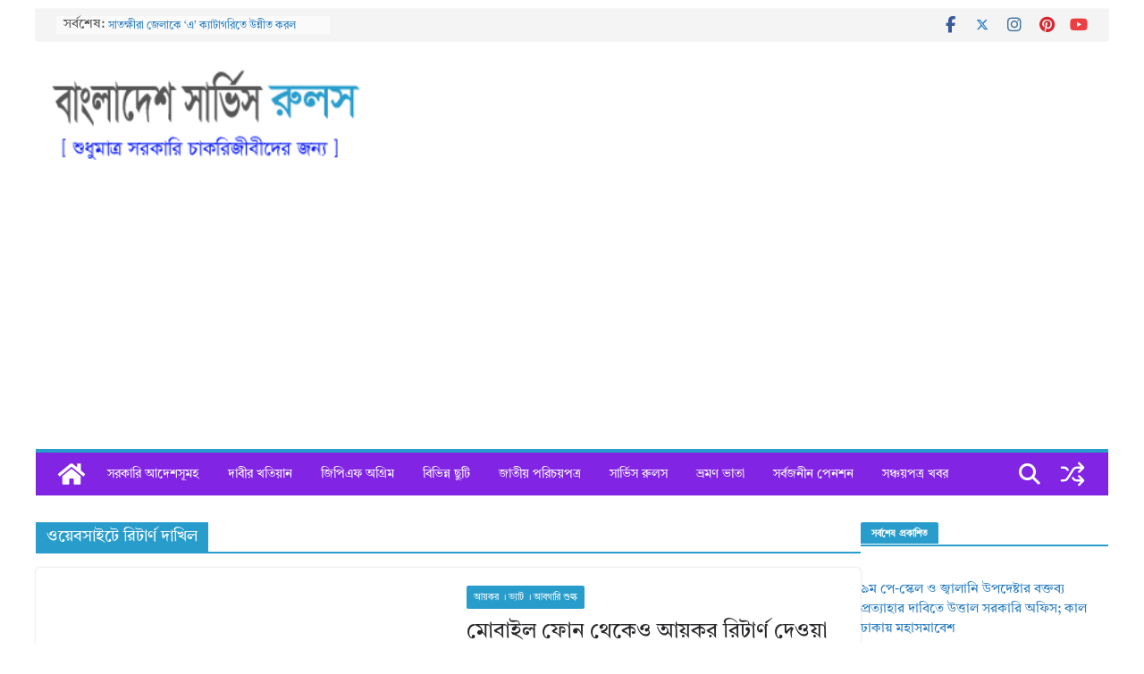

--- FILE ---
content_type: text/html; charset=UTF-8
request_url: https://bdservicerules.info/tag/%E0%A6%93%E0%A7%9F%E0%A7%87%E0%A6%AC%E0%A6%B8%E0%A6%BE%E0%A6%87%E0%A6%9F%E0%A7%87-%E0%A6%B0%E0%A6%BF%E0%A6%9F%E0%A6%BE%E0%A6%B0%E0%A7%8D%E0%A6%A3-%E0%A6%A6%E0%A6%BE%E0%A6%96%E0%A6%BF%E0%A6%B2/
body_size: 23735
content:
		<!doctype html>
		<html lang="en-US">
		
<head>
<meta property="fb:app_id" content="2697006604008850" />
			<meta charset="UTF-8"/>
		<meta name="viewport" content="width=device-width, initial-scale=1">
		<link rel="profile" href="http://gmpg.org/xfn/11"/>
		
	<meta name='robots' content='index, follow, max-image-preview:large, max-snippet:-1, max-video-preview:-1' />
<!-- Google tag (gtag.js) consent mode dataLayer added by Site Kit -->
<script type="text/javascript" id="google_gtagjs-js-consent-mode-data-layer">
/* <![CDATA[ */
window.dataLayer = window.dataLayer || [];function gtag(){dataLayer.push(arguments);}
gtag('consent', 'default', {"ad_personalization":"denied","ad_storage":"denied","ad_user_data":"denied","analytics_storage":"denied","functionality_storage":"denied","security_storage":"denied","personalization_storage":"denied","region":["AT","BE","BG","CH","CY","CZ","DE","DK","EE","ES","FI","FR","GB","GR","HR","HU","IE","IS","IT","LI","LT","LU","LV","MT","NL","NO","PL","PT","RO","SE","SI","SK"],"wait_for_update":500});
window._googlesitekitConsentCategoryMap = {"statistics":["analytics_storage"],"marketing":["ad_storage","ad_user_data","ad_personalization"],"functional":["functionality_storage","security_storage"],"preferences":["personalization_storage"]};
window._googlesitekitConsents = {"ad_personalization":"denied","ad_storage":"denied","ad_user_data":"denied","analytics_storage":"denied","functionality_storage":"denied","security_storage":"denied","personalization_storage":"denied","region":["AT","BE","BG","CH","CY","CZ","DE","DK","EE","ES","FI","FR","GB","GR","HR","HU","IE","IS","IT","LI","LT","LU","LV","MT","NL","NO","PL","PT","RO","SE","SI","SK"],"wait_for_update":500};
/* ]]> */
</script>
<!-- End Google tag (gtag.js) consent mode dataLayer added by Site Kit -->

	<!-- This site is optimized with the Yoast SEO Premium plugin v25.6 (Yoast SEO v25.6) - https://yoast.com/wordpress/plugins/seo/ -->
	<title>ওয়েবসাইটে রিটার্ণ দাখিল Archives &#062; বাংলাদেশ সার্ভিস রুলস</title>
	<meta name="description" content="ওয়েবসাইটে রিটার্ণ দাখিল" />
	<link rel="canonical" href="https://bdservicerules.info/tag/ওয়েবসাইটে-রিটার্ণ-দাখিল/" />
	<meta property="og:locale" content="en_US" />
	<meta property="og:type" content="article" />
	<meta property="og:title" content="ওয়েবসাইটে রিটার্ণ দাখিল Archives" />
	<meta property="og:description" content="ওয়েবসাইটে রিটার্ণ দাখিল" />
	<meta property="og:url" content="https://bdservicerules.info/tag/ওয়েবসাইটে-রিটার্ণ-দাখিল/" />
	<meta property="og:site_name" content="বাংলাদেশ সার্ভিস রুলস" />
	<meta property="og:image" content="https://bdservicerules.info/wp-content/uploads/2024/10/1-4.jpg" />
	<meta property="og:image:width" content="1200" />
	<meta property="og:image:height" content="675" />
	<meta property="og:image:type" content="image/jpeg" />
	<meta name="twitter:card" content="summary_large_image" />
	<meta name="twitter:site" content="@Alaminm99812499" />
	<script type="application/ld+json" class="yoast-schema-graph">{"@context":"https://schema.org","@graph":[{"@type":"CollectionPage","@id":"https://bdservicerules.info/tag/%e0%a6%93%e0%a7%9f%e0%a7%87%e0%a6%ac%e0%a6%b8%e0%a6%be%e0%a6%87%e0%a6%9f%e0%a7%87-%e0%a6%b0%e0%a6%bf%e0%a6%9f%e0%a6%be%e0%a6%b0%e0%a7%8d%e0%a6%a3-%e0%a6%a6%e0%a6%be%e0%a6%96%e0%a6%bf%e0%a6%b2/","url":"https://bdservicerules.info/tag/%e0%a6%93%e0%a7%9f%e0%a7%87%e0%a6%ac%e0%a6%b8%e0%a6%be%e0%a6%87%e0%a6%9f%e0%a7%87-%e0%a6%b0%e0%a6%bf%e0%a6%9f%e0%a6%be%e0%a6%b0%e0%a7%8d%e0%a6%a3-%e0%a6%a6%e0%a6%be%e0%a6%96%e0%a6%bf%e0%a6%b2/","name":"ওয়েবসাইটে রিটার্ণ দাখিল Archives &#062; বাংলাদেশ সার্ভিস রুলস","isPartOf":{"@id":"https://bdservicerules.info/#website"},"primaryImageOfPage":{"@id":"https://bdservicerules.info/tag/%e0%a6%93%e0%a7%9f%e0%a7%87%e0%a6%ac%e0%a6%b8%e0%a6%be%e0%a6%87%e0%a6%9f%e0%a7%87-%e0%a6%b0%e0%a6%bf%e0%a6%9f%e0%a6%be%e0%a6%b0%e0%a7%8d%e0%a6%a3-%e0%a6%a6%e0%a6%be%e0%a6%96%e0%a6%bf%e0%a6%b2/#primaryimage"},"image":{"@id":"https://bdservicerules.info/tag/%e0%a6%93%e0%a7%9f%e0%a7%87%e0%a6%ac%e0%a6%b8%e0%a6%be%e0%a6%87%e0%a6%9f%e0%a7%87-%e0%a6%b0%e0%a6%bf%e0%a6%9f%e0%a6%be%e0%a6%b0%e0%a7%8d%e0%a6%a3-%e0%a6%a6%e0%a6%be%e0%a6%96%e0%a6%bf%e0%a6%b2/#primaryimage"},"thumbnailUrl":"https://bdservicerules.info/wp-content/uploads/2021/07/bdservicerules-64.jpg","description":"ওয়েবসাইটে রিটার্ণ দাখিল","breadcrumb":{"@id":"https://bdservicerules.info/tag/%e0%a6%93%e0%a7%9f%e0%a7%87%e0%a6%ac%e0%a6%b8%e0%a6%be%e0%a6%87%e0%a6%9f%e0%a7%87-%e0%a6%b0%e0%a6%bf%e0%a6%9f%e0%a6%be%e0%a6%b0%e0%a7%8d%e0%a6%a3-%e0%a6%a6%e0%a6%be%e0%a6%96%e0%a6%bf%e0%a6%b2/#breadcrumb"},"inLanguage":"en-US"},{"@type":"ImageObject","inLanguage":"en-US","@id":"https://bdservicerules.info/tag/%e0%a6%93%e0%a7%9f%e0%a7%87%e0%a6%ac%e0%a6%b8%e0%a6%be%e0%a6%87%e0%a6%9f%e0%a7%87-%e0%a6%b0%e0%a6%bf%e0%a6%9f%e0%a6%be%e0%a6%b0%e0%a7%8d%e0%a6%a3-%e0%a6%a6%e0%a6%be%e0%a6%96%e0%a6%bf%e0%a6%b2/#primaryimage","url":"https://bdservicerules.info/wp-content/uploads/2021/07/bdservicerules-64.jpg","contentUrl":"https://bdservicerules.info/wp-content/uploads/2021/07/bdservicerules-64.jpg","width":800,"height":445},{"@type":"BreadcrumbList","@id":"https://bdservicerules.info/tag/%e0%a6%93%e0%a7%9f%e0%a7%87%e0%a6%ac%e0%a6%b8%e0%a6%be%e0%a6%87%e0%a6%9f%e0%a7%87-%e0%a6%b0%e0%a6%bf%e0%a6%9f%e0%a6%be%e0%a6%b0%e0%a7%8d%e0%a6%a3-%e0%a6%a6%e0%a6%be%e0%a6%96%e0%a6%bf%e0%a6%b2/#breadcrumb","itemListElement":[{"@type":"ListItem","position":1,"name":"Home","item":"https://bdservicerules.info/"},{"@type":"ListItem","position":2,"name":"ওয়েবসাইটে রিটার্ণ দাখিল"}]},{"@type":"WebSite","@id":"https://bdservicerules.info/#website","url":"https://bdservicerules.info/","name":"বাংলাদেশ সার্ভিস রুলস","description":"সরকারি গেজেট, পরিপত্র, অধ্যাদেশ, বিধি, রুলস ইত্যাদি","publisher":{"@id":"https://bdservicerules.info/#/schema/person/4a25abdf9d1d4716ff6be9926ddab994"},"alternateName":"Bangladesh Service Rules","potentialAction":[{"@type":"SearchAction","target":{"@type":"EntryPoint","urlTemplate":"https://bdservicerules.info/?s={search_term_string}"},"query-input":{"@type":"PropertyValueSpecification","valueRequired":true,"valueName":"search_term_string"}}],"inLanguage":"en-US"},{"@type":["Person","Organization"],"@id":"https://bdservicerules.info/#/schema/person/4a25abdf9d1d4716ff6be9926ddab994","name":"admin","image":{"@type":"ImageObject","inLanguage":"en-US","@id":"https://bdservicerules.info/#/schema/person/image/","url":"https://bdservicerules.info/wp-content/uploads/2021/08/BSR.jpg","contentUrl":"https://bdservicerules.info/wp-content/uploads/2021/08/BSR.jpg","width":1024,"height":1024,"caption":"admin"},"logo":{"@id":"https://bdservicerules.info/#/schema/person/image/"},"description":"আমি একজন সরকারী চাকরিজীবি। দীর্ঘ ১০ বছর যাবৎ চাকুরির সুবাদে সরকারি চাকরি বিধি বিধান নিয়ে পড়াশুনা করছি। বিএসআর ব্লগে সরকারি আদেশ, গেজেট, প্রজ্ঞাপন ও পরিপত্র পোস্ট করা হয়। এ ব্লগের কোন পোস্ট নিয়ে প্রশ্ন থাকলে বা ব্যাখ্যা জানতে পোস্টের নিচে কমেন্ট করুন।","sameAs":["http://bdservicerules.info","https://web.facebook.com/alaminmia.tangail","https://www.instagram.com/alaminmia.tangail/","https://www.linkedin.com/in/alamin-mia-22807585/","https://x.com/https://twitter.com/Alaminm99812499","https://www.youtube.com/channel/UC5UUlwwTLzB7f727fm_UU-w","https://www.tumblr.com/blog/alaminmiatanga"],"honorificPrefix":"Mr.","birthDate":"1987-07-07","gender":"Male","knowsAbout":["Content Writing"],"knowsLanguage":["English","Bengali and Hindi"],"jobTitle":"Article Writer","worksFor":"Sabit Store","publishingPrinciples":"https://bdservicerules.info/privacy-policy/","ownershipFundingInfo":"https://bdservicerules.info/about-us/","actionableFeedbackPolicy":"https://bdservicerules.info/contact-us/","correctionsPolicy":"https://bdservicerules.info/terms-conditions/","ethicsPolicy":"https://bdservicerules.info/terms-conditions/","diversityPolicy":"https://bdservicerules.info/privacy-policy/","diversityStaffingReport":"https://bdservicerules.info/terms-conditions/"}]}</script>
	<!-- / Yoast SEO Premium plugin. -->


<link rel='dns-prefetch' href='//static.addtoany.com' />
<link rel='dns-prefetch' href='//www.googletagmanager.com' />
<link rel='dns-prefetch' href='//pagead2.googlesyndication.com' />
<script type="text/javascript" id="wpp-js" src="https://bdservicerules.info/wp-content/plugins/wordpress-popular-posts/assets/js/wpp.min.js?ver=7.3.6" data-sampling="0" data-sampling-rate="100" data-api-url="https://bdservicerules.info/wp-json/wordpress-popular-posts" data-post-id="0" data-token="e1d310ae06" data-lang="0" data-debug="0"></script>
<style id='wp-img-auto-sizes-contain-inline-css' type='text/css'>
img:is([sizes=auto i],[sizes^="auto," i]){contain-intrinsic-size:3000px 1500px}
/*# sourceURL=wp-img-auto-sizes-contain-inline-css */
</style>
<style id='wp-block-library-inline-css' type='text/css'>
:root{--wp-block-synced-color:#7a00df;--wp-block-synced-color--rgb:122,0,223;--wp-bound-block-color:var(--wp-block-synced-color);--wp-editor-canvas-background:#ddd;--wp-admin-theme-color:#007cba;--wp-admin-theme-color--rgb:0,124,186;--wp-admin-theme-color-darker-10:#006ba1;--wp-admin-theme-color-darker-10--rgb:0,107,160.5;--wp-admin-theme-color-darker-20:#005a87;--wp-admin-theme-color-darker-20--rgb:0,90,135;--wp-admin-border-width-focus:2px}@media (min-resolution:192dpi){:root{--wp-admin-border-width-focus:1.5px}}.wp-element-button{cursor:pointer}:root .has-very-light-gray-background-color{background-color:#eee}:root .has-very-dark-gray-background-color{background-color:#313131}:root .has-very-light-gray-color{color:#eee}:root .has-very-dark-gray-color{color:#313131}:root .has-vivid-green-cyan-to-vivid-cyan-blue-gradient-background{background:linear-gradient(135deg,#00d084,#0693e3)}:root .has-purple-crush-gradient-background{background:linear-gradient(135deg,#34e2e4,#4721fb 50%,#ab1dfe)}:root .has-hazy-dawn-gradient-background{background:linear-gradient(135deg,#faaca8,#dad0ec)}:root .has-subdued-olive-gradient-background{background:linear-gradient(135deg,#fafae1,#67a671)}:root .has-atomic-cream-gradient-background{background:linear-gradient(135deg,#fdd79a,#004a59)}:root .has-nightshade-gradient-background{background:linear-gradient(135deg,#330968,#31cdcf)}:root .has-midnight-gradient-background{background:linear-gradient(135deg,#020381,#2874fc)}:root{--wp--preset--font-size--normal:16px;--wp--preset--font-size--huge:42px}.has-regular-font-size{font-size:1em}.has-larger-font-size{font-size:2.625em}.has-normal-font-size{font-size:var(--wp--preset--font-size--normal)}.has-huge-font-size{font-size:var(--wp--preset--font-size--huge)}.has-text-align-center{text-align:center}.has-text-align-left{text-align:left}.has-text-align-right{text-align:right}.has-fit-text{white-space:nowrap!important}#end-resizable-editor-section{display:none}.aligncenter{clear:both}.items-justified-left{justify-content:flex-start}.items-justified-center{justify-content:center}.items-justified-right{justify-content:flex-end}.items-justified-space-between{justify-content:space-between}.screen-reader-text{border:0;clip-path:inset(50%);height:1px;margin:-1px;overflow:hidden;padding:0;position:absolute;width:1px;word-wrap:normal!important}.screen-reader-text:focus{background-color:#ddd;clip-path:none;color:#444;display:block;font-size:1em;height:auto;left:5px;line-height:normal;padding:15px 23px 14px;text-decoration:none;top:5px;width:auto;z-index:100000}html :where(.has-border-color){border-style:solid}html :where([style*=border-top-color]){border-top-style:solid}html :where([style*=border-right-color]){border-right-style:solid}html :where([style*=border-bottom-color]){border-bottom-style:solid}html :where([style*=border-left-color]){border-left-style:solid}html :where([style*=border-width]){border-style:solid}html :where([style*=border-top-width]){border-top-style:solid}html :where([style*=border-right-width]){border-right-style:solid}html :where([style*=border-bottom-width]){border-bottom-style:solid}html :where([style*=border-left-width]){border-left-style:solid}html :where(img[class*=wp-image-]){height:auto;max-width:100%}:where(figure){margin:0 0 1em}html :where(.is-position-sticky){--wp-admin--admin-bar--position-offset:var(--wp-admin--admin-bar--height,0px)}@media screen and (max-width:600px){html :where(.is-position-sticky){--wp-admin--admin-bar--position-offset:0px}}

/*# sourceURL=wp-block-library-inline-css */
</style><style id='wp-block-categories-inline-css' type='text/css'>
.wp-block-categories{box-sizing:border-box}.wp-block-categories.alignleft{margin-right:2em}.wp-block-categories.alignright{margin-left:2em}.wp-block-categories.wp-block-categories-dropdown.aligncenter{text-align:center}.wp-block-categories .wp-block-categories__label{display:block;width:100%}
/*# sourceURL=https://bdservicerules.info/wp-includes/blocks/categories/style.min.css */
</style>
<style id='wp-block-heading-inline-css' type='text/css'>
h1:where(.wp-block-heading).has-background,h2:where(.wp-block-heading).has-background,h3:where(.wp-block-heading).has-background,h4:where(.wp-block-heading).has-background,h5:where(.wp-block-heading).has-background,h6:where(.wp-block-heading).has-background{padding:1.25em 2.375em}h1.has-text-align-left[style*=writing-mode]:where([style*=vertical-lr]),h1.has-text-align-right[style*=writing-mode]:where([style*=vertical-rl]),h2.has-text-align-left[style*=writing-mode]:where([style*=vertical-lr]),h2.has-text-align-right[style*=writing-mode]:where([style*=vertical-rl]),h3.has-text-align-left[style*=writing-mode]:where([style*=vertical-lr]),h3.has-text-align-right[style*=writing-mode]:where([style*=vertical-rl]),h4.has-text-align-left[style*=writing-mode]:where([style*=vertical-lr]),h4.has-text-align-right[style*=writing-mode]:where([style*=vertical-rl]),h5.has-text-align-left[style*=writing-mode]:where([style*=vertical-lr]),h5.has-text-align-right[style*=writing-mode]:where([style*=vertical-rl]),h6.has-text-align-left[style*=writing-mode]:where([style*=vertical-lr]),h6.has-text-align-right[style*=writing-mode]:where([style*=vertical-rl]){rotate:180deg}
/*# sourceURL=https://bdservicerules.info/wp-includes/blocks/heading/style.min.css */
</style>
<style id='wp-block-latest-posts-inline-css' type='text/css'>
.wp-block-latest-posts{box-sizing:border-box}.wp-block-latest-posts.alignleft{margin-right:2em}.wp-block-latest-posts.alignright{margin-left:2em}.wp-block-latest-posts.wp-block-latest-posts__list{list-style:none}.wp-block-latest-posts.wp-block-latest-posts__list li{clear:both;overflow-wrap:break-word}.wp-block-latest-posts.is-grid{display:flex;flex-wrap:wrap}.wp-block-latest-posts.is-grid li{margin:0 1.25em 1.25em 0;width:100%}@media (min-width:600px){.wp-block-latest-posts.columns-2 li{width:calc(50% - .625em)}.wp-block-latest-posts.columns-2 li:nth-child(2n){margin-right:0}.wp-block-latest-posts.columns-3 li{width:calc(33.33333% - .83333em)}.wp-block-latest-posts.columns-3 li:nth-child(3n){margin-right:0}.wp-block-latest-posts.columns-4 li{width:calc(25% - .9375em)}.wp-block-latest-posts.columns-4 li:nth-child(4n){margin-right:0}.wp-block-latest-posts.columns-5 li{width:calc(20% - 1em)}.wp-block-latest-posts.columns-5 li:nth-child(5n){margin-right:0}.wp-block-latest-posts.columns-6 li{width:calc(16.66667% - 1.04167em)}.wp-block-latest-posts.columns-6 li:nth-child(6n){margin-right:0}}:root :where(.wp-block-latest-posts.is-grid){padding:0}:root :where(.wp-block-latest-posts.wp-block-latest-posts__list){padding-left:0}.wp-block-latest-posts__post-author,.wp-block-latest-posts__post-date{display:block;font-size:.8125em}.wp-block-latest-posts__post-excerpt,.wp-block-latest-posts__post-full-content{margin-bottom:1em;margin-top:.5em}.wp-block-latest-posts__featured-image a{display:inline-block}.wp-block-latest-posts__featured-image img{height:auto;max-width:100%;width:auto}.wp-block-latest-posts__featured-image.alignleft{float:left;margin-right:1em}.wp-block-latest-posts__featured-image.alignright{float:right;margin-left:1em}.wp-block-latest-posts__featured-image.aligncenter{margin-bottom:1em;text-align:center}
/*# sourceURL=https://bdservicerules.info/wp-includes/blocks/latest-posts/style.min.css */
</style>
<style id='global-styles-inline-css' type='text/css'>
:root{--wp--preset--aspect-ratio--square: 1;--wp--preset--aspect-ratio--4-3: 4/3;--wp--preset--aspect-ratio--3-4: 3/4;--wp--preset--aspect-ratio--3-2: 3/2;--wp--preset--aspect-ratio--2-3: 2/3;--wp--preset--aspect-ratio--16-9: 16/9;--wp--preset--aspect-ratio--9-16: 9/16;--wp--preset--color--black: #000000;--wp--preset--color--cyan-bluish-gray: #abb8c3;--wp--preset--color--white: #ffffff;--wp--preset--color--pale-pink: #f78da7;--wp--preset--color--vivid-red: #cf2e2e;--wp--preset--color--luminous-vivid-orange: #ff6900;--wp--preset--color--luminous-vivid-amber: #fcb900;--wp--preset--color--light-green-cyan: #7bdcb5;--wp--preset--color--vivid-green-cyan: #00d084;--wp--preset--color--pale-cyan-blue: #8ed1fc;--wp--preset--color--vivid-cyan-blue: #0693e3;--wp--preset--color--vivid-purple: #9b51e0;--wp--preset--color--cm-color-1: #257BC1;--wp--preset--color--cm-color-2: #2270B0;--wp--preset--color--cm-color-3: #FFFFFF;--wp--preset--color--cm-color-4: #F9FEFD;--wp--preset--color--cm-color-5: #27272A;--wp--preset--color--cm-color-6: #16181A;--wp--preset--color--cm-color-7: #8F8F8F;--wp--preset--color--cm-color-8: #FFFFFF;--wp--preset--color--cm-color-9: #C7C7C7;--wp--preset--gradient--vivid-cyan-blue-to-vivid-purple: linear-gradient(135deg,rgb(6,147,227) 0%,rgb(155,81,224) 100%);--wp--preset--gradient--light-green-cyan-to-vivid-green-cyan: linear-gradient(135deg,rgb(122,220,180) 0%,rgb(0,208,130) 100%);--wp--preset--gradient--luminous-vivid-amber-to-luminous-vivid-orange: linear-gradient(135deg,rgb(252,185,0) 0%,rgb(255,105,0) 100%);--wp--preset--gradient--luminous-vivid-orange-to-vivid-red: linear-gradient(135deg,rgb(255,105,0) 0%,rgb(207,46,46) 100%);--wp--preset--gradient--very-light-gray-to-cyan-bluish-gray: linear-gradient(135deg,rgb(238,238,238) 0%,rgb(169,184,195) 100%);--wp--preset--gradient--cool-to-warm-spectrum: linear-gradient(135deg,rgb(74,234,220) 0%,rgb(151,120,209) 20%,rgb(207,42,186) 40%,rgb(238,44,130) 60%,rgb(251,105,98) 80%,rgb(254,248,76) 100%);--wp--preset--gradient--blush-light-purple: linear-gradient(135deg,rgb(255,206,236) 0%,rgb(152,150,240) 100%);--wp--preset--gradient--blush-bordeaux: linear-gradient(135deg,rgb(254,205,165) 0%,rgb(254,45,45) 50%,rgb(107,0,62) 100%);--wp--preset--gradient--luminous-dusk: linear-gradient(135deg,rgb(255,203,112) 0%,rgb(199,81,192) 50%,rgb(65,88,208) 100%);--wp--preset--gradient--pale-ocean: linear-gradient(135deg,rgb(255,245,203) 0%,rgb(182,227,212) 50%,rgb(51,167,181) 100%);--wp--preset--gradient--electric-grass: linear-gradient(135deg,rgb(202,248,128) 0%,rgb(113,206,126) 100%);--wp--preset--gradient--midnight: linear-gradient(135deg,rgb(2,3,129) 0%,rgb(40,116,252) 100%);--wp--preset--font-size--small: 13px;--wp--preset--font-size--medium: 20px;--wp--preset--font-size--large: 36px;--wp--preset--font-size--x-large: 42px;--wp--preset--font-family--dm-sans: DM Sans, sans-serif;--wp--preset--font-family--public-sans: Public Sans, sans-serif;--wp--preset--font-family--roboto: Roboto, sans-serif;--wp--preset--font-family--segoe-ui: Segoe UI, Arial, sans-serif;--wp--preset--spacing--20: 0.44rem;--wp--preset--spacing--30: 0.67rem;--wp--preset--spacing--40: 1rem;--wp--preset--spacing--50: 1.5rem;--wp--preset--spacing--60: 2.25rem;--wp--preset--spacing--70: 3.38rem;--wp--preset--spacing--80: 5.06rem;--wp--preset--shadow--natural: 6px 6px 9px rgba(0, 0, 0, 0.2);--wp--preset--shadow--deep: 12px 12px 50px rgba(0, 0, 0, 0.4);--wp--preset--shadow--sharp: 6px 6px 0px rgba(0, 0, 0, 0.2);--wp--preset--shadow--outlined: 6px 6px 0px -3px rgb(255, 255, 255), 6px 6px rgb(0, 0, 0);--wp--preset--shadow--crisp: 6px 6px 0px rgb(0, 0, 0);}:root { --wp--style--global--content-size: 760px;--wp--style--global--wide-size: 1160px; }:where(body) { margin: 0; }.wp-site-blocks > .alignleft { float: left; margin-right: 2em; }.wp-site-blocks > .alignright { float: right; margin-left: 2em; }.wp-site-blocks > .aligncenter { justify-content: center; margin-left: auto; margin-right: auto; }:where(.wp-site-blocks) > * { margin-block-start: 24px; margin-block-end: 0; }:where(.wp-site-blocks) > :first-child { margin-block-start: 0; }:where(.wp-site-blocks) > :last-child { margin-block-end: 0; }:root { --wp--style--block-gap: 24px; }:root :where(.is-layout-flow) > :first-child{margin-block-start: 0;}:root :where(.is-layout-flow) > :last-child{margin-block-end: 0;}:root :where(.is-layout-flow) > *{margin-block-start: 24px;margin-block-end: 0;}:root :where(.is-layout-constrained) > :first-child{margin-block-start: 0;}:root :where(.is-layout-constrained) > :last-child{margin-block-end: 0;}:root :where(.is-layout-constrained) > *{margin-block-start: 24px;margin-block-end: 0;}:root :where(.is-layout-flex){gap: 24px;}:root :where(.is-layout-grid){gap: 24px;}.is-layout-flow > .alignleft{float: left;margin-inline-start: 0;margin-inline-end: 2em;}.is-layout-flow > .alignright{float: right;margin-inline-start: 2em;margin-inline-end: 0;}.is-layout-flow > .aligncenter{margin-left: auto !important;margin-right: auto !important;}.is-layout-constrained > .alignleft{float: left;margin-inline-start: 0;margin-inline-end: 2em;}.is-layout-constrained > .alignright{float: right;margin-inline-start: 2em;margin-inline-end: 0;}.is-layout-constrained > .aligncenter{margin-left: auto !important;margin-right: auto !important;}.is-layout-constrained > :where(:not(.alignleft):not(.alignright):not(.alignfull)){max-width: var(--wp--style--global--content-size);margin-left: auto !important;margin-right: auto !important;}.is-layout-constrained > .alignwide{max-width: var(--wp--style--global--wide-size);}body .is-layout-flex{display: flex;}.is-layout-flex{flex-wrap: wrap;align-items: center;}.is-layout-flex > :is(*, div){margin: 0;}body .is-layout-grid{display: grid;}.is-layout-grid > :is(*, div){margin: 0;}body{padding-top: 0px;padding-right: 0px;padding-bottom: 0px;padding-left: 0px;}a:where(:not(.wp-element-button)){text-decoration: underline;}:root :where(.wp-element-button, .wp-block-button__link){background-color: #32373c;border-width: 0;color: #fff;font-family: inherit;font-size: inherit;font-style: inherit;font-weight: inherit;letter-spacing: inherit;line-height: inherit;padding-top: calc(0.667em + 2px);padding-right: calc(1.333em + 2px);padding-bottom: calc(0.667em + 2px);padding-left: calc(1.333em + 2px);text-decoration: none;text-transform: inherit;}.has-black-color{color: var(--wp--preset--color--black) !important;}.has-cyan-bluish-gray-color{color: var(--wp--preset--color--cyan-bluish-gray) !important;}.has-white-color{color: var(--wp--preset--color--white) !important;}.has-pale-pink-color{color: var(--wp--preset--color--pale-pink) !important;}.has-vivid-red-color{color: var(--wp--preset--color--vivid-red) !important;}.has-luminous-vivid-orange-color{color: var(--wp--preset--color--luminous-vivid-orange) !important;}.has-luminous-vivid-amber-color{color: var(--wp--preset--color--luminous-vivid-amber) !important;}.has-light-green-cyan-color{color: var(--wp--preset--color--light-green-cyan) !important;}.has-vivid-green-cyan-color{color: var(--wp--preset--color--vivid-green-cyan) !important;}.has-pale-cyan-blue-color{color: var(--wp--preset--color--pale-cyan-blue) !important;}.has-vivid-cyan-blue-color{color: var(--wp--preset--color--vivid-cyan-blue) !important;}.has-vivid-purple-color{color: var(--wp--preset--color--vivid-purple) !important;}.has-cm-color-1-color{color: var(--wp--preset--color--cm-color-1) !important;}.has-cm-color-2-color{color: var(--wp--preset--color--cm-color-2) !important;}.has-cm-color-3-color{color: var(--wp--preset--color--cm-color-3) !important;}.has-cm-color-4-color{color: var(--wp--preset--color--cm-color-4) !important;}.has-cm-color-5-color{color: var(--wp--preset--color--cm-color-5) !important;}.has-cm-color-6-color{color: var(--wp--preset--color--cm-color-6) !important;}.has-cm-color-7-color{color: var(--wp--preset--color--cm-color-7) !important;}.has-cm-color-8-color{color: var(--wp--preset--color--cm-color-8) !important;}.has-cm-color-9-color{color: var(--wp--preset--color--cm-color-9) !important;}.has-black-background-color{background-color: var(--wp--preset--color--black) !important;}.has-cyan-bluish-gray-background-color{background-color: var(--wp--preset--color--cyan-bluish-gray) !important;}.has-white-background-color{background-color: var(--wp--preset--color--white) !important;}.has-pale-pink-background-color{background-color: var(--wp--preset--color--pale-pink) !important;}.has-vivid-red-background-color{background-color: var(--wp--preset--color--vivid-red) !important;}.has-luminous-vivid-orange-background-color{background-color: var(--wp--preset--color--luminous-vivid-orange) !important;}.has-luminous-vivid-amber-background-color{background-color: var(--wp--preset--color--luminous-vivid-amber) !important;}.has-light-green-cyan-background-color{background-color: var(--wp--preset--color--light-green-cyan) !important;}.has-vivid-green-cyan-background-color{background-color: var(--wp--preset--color--vivid-green-cyan) !important;}.has-pale-cyan-blue-background-color{background-color: var(--wp--preset--color--pale-cyan-blue) !important;}.has-vivid-cyan-blue-background-color{background-color: var(--wp--preset--color--vivid-cyan-blue) !important;}.has-vivid-purple-background-color{background-color: var(--wp--preset--color--vivid-purple) !important;}.has-cm-color-1-background-color{background-color: var(--wp--preset--color--cm-color-1) !important;}.has-cm-color-2-background-color{background-color: var(--wp--preset--color--cm-color-2) !important;}.has-cm-color-3-background-color{background-color: var(--wp--preset--color--cm-color-3) !important;}.has-cm-color-4-background-color{background-color: var(--wp--preset--color--cm-color-4) !important;}.has-cm-color-5-background-color{background-color: var(--wp--preset--color--cm-color-5) !important;}.has-cm-color-6-background-color{background-color: var(--wp--preset--color--cm-color-6) !important;}.has-cm-color-7-background-color{background-color: var(--wp--preset--color--cm-color-7) !important;}.has-cm-color-8-background-color{background-color: var(--wp--preset--color--cm-color-8) !important;}.has-cm-color-9-background-color{background-color: var(--wp--preset--color--cm-color-9) !important;}.has-black-border-color{border-color: var(--wp--preset--color--black) !important;}.has-cyan-bluish-gray-border-color{border-color: var(--wp--preset--color--cyan-bluish-gray) !important;}.has-white-border-color{border-color: var(--wp--preset--color--white) !important;}.has-pale-pink-border-color{border-color: var(--wp--preset--color--pale-pink) !important;}.has-vivid-red-border-color{border-color: var(--wp--preset--color--vivid-red) !important;}.has-luminous-vivid-orange-border-color{border-color: var(--wp--preset--color--luminous-vivid-orange) !important;}.has-luminous-vivid-amber-border-color{border-color: var(--wp--preset--color--luminous-vivid-amber) !important;}.has-light-green-cyan-border-color{border-color: var(--wp--preset--color--light-green-cyan) !important;}.has-vivid-green-cyan-border-color{border-color: var(--wp--preset--color--vivid-green-cyan) !important;}.has-pale-cyan-blue-border-color{border-color: var(--wp--preset--color--pale-cyan-blue) !important;}.has-vivid-cyan-blue-border-color{border-color: var(--wp--preset--color--vivid-cyan-blue) !important;}.has-vivid-purple-border-color{border-color: var(--wp--preset--color--vivid-purple) !important;}.has-cm-color-1-border-color{border-color: var(--wp--preset--color--cm-color-1) !important;}.has-cm-color-2-border-color{border-color: var(--wp--preset--color--cm-color-2) !important;}.has-cm-color-3-border-color{border-color: var(--wp--preset--color--cm-color-3) !important;}.has-cm-color-4-border-color{border-color: var(--wp--preset--color--cm-color-4) !important;}.has-cm-color-5-border-color{border-color: var(--wp--preset--color--cm-color-5) !important;}.has-cm-color-6-border-color{border-color: var(--wp--preset--color--cm-color-6) !important;}.has-cm-color-7-border-color{border-color: var(--wp--preset--color--cm-color-7) !important;}.has-cm-color-8-border-color{border-color: var(--wp--preset--color--cm-color-8) !important;}.has-cm-color-9-border-color{border-color: var(--wp--preset--color--cm-color-9) !important;}.has-vivid-cyan-blue-to-vivid-purple-gradient-background{background: var(--wp--preset--gradient--vivid-cyan-blue-to-vivid-purple) !important;}.has-light-green-cyan-to-vivid-green-cyan-gradient-background{background: var(--wp--preset--gradient--light-green-cyan-to-vivid-green-cyan) !important;}.has-luminous-vivid-amber-to-luminous-vivid-orange-gradient-background{background: var(--wp--preset--gradient--luminous-vivid-amber-to-luminous-vivid-orange) !important;}.has-luminous-vivid-orange-to-vivid-red-gradient-background{background: var(--wp--preset--gradient--luminous-vivid-orange-to-vivid-red) !important;}.has-very-light-gray-to-cyan-bluish-gray-gradient-background{background: var(--wp--preset--gradient--very-light-gray-to-cyan-bluish-gray) !important;}.has-cool-to-warm-spectrum-gradient-background{background: var(--wp--preset--gradient--cool-to-warm-spectrum) !important;}.has-blush-light-purple-gradient-background{background: var(--wp--preset--gradient--blush-light-purple) !important;}.has-blush-bordeaux-gradient-background{background: var(--wp--preset--gradient--blush-bordeaux) !important;}.has-luminous-dusk-gradient-background{background: var(--wp--preset--gradient--luminous-dusk) !important;}.has-pale-ocean-gradient-background{background: var(--wp--preset--gradient--pale-ocean) !important;}.has-electric-grass-gradient-background{background: var(--wp--preset--gradient--electric-grass) !important;}.has-midnight-gradient-background{background: var(--wp--preset--gradient--midnight) !important;}.has-small-font-size{font-size: var(--wp--preset--font-size--small) !important;}.has-medium-font-size{font-size: var(--wp--preset--font-size--medium) !important;}.has-large-font-size{font-size: var(--wp--preset--font-size--large) !important;}.has-x-large-font-size{font-size: var(--wp--preset--font-size--x-large) !important;}.has-dm-sans-font-family{font-family: var(--wp--preset--font-family--dm-sans) !important;}.has-public-sans-font-family{font-family: var(--wp--preset--font-family--public-sans) !important;}.has-roboto-font-family{font-family: var(--wp--preset--font-family--roboto) !important;}.has-segoe-ui-font-family{font-family: var(--wp--preset--font-family--segoe-ui) !important;}
/*# sourceURL=global-styles-inline-css */
</style>

<link rel='stylesheet' id='dashicons-css' href='https://bdservicerules.info/wp-includes/css/dashicons.min.css?ver=6.9' type='text/css' media='all' />
<link rel='stylesheet' id='everest-forms-general-css' href='https://bdservicerules.info/wp-content/plugins/everest-forms/assets/css/everest-forms.css?ver=3.4.2.1' type='text/css' media='all' />
<link rel='stylesheet' id='jquery-intl-tel-input-css' href='https://bdservicerules.info/wp-content/plugins/everest-forms/assets/css/intlTelInput.css?ver=3.4.2.1' type='text/css' media='all' />
<link rel='stylesheet' id='wordpress-popular-posts-css-css' href='https://bdservicerules.info/wp-content/plugins/wordpress-popular-posts/assets/css/wpp.css?ver=7.3.6' type='text/css' media='all' />
<link rel='stylesheet' id='colormag_style-css' href='https://bdservicerules.info/wp-content/themes/colormag-pro/style.css?ver=5.1.4' type='text/css' media='all' />
<style id='colormag_style-inline-css' type='text/css'>
.colormag-button,
			blockquote, button,
			input[type=reset],
			input[type=button],
			input[type=submit],
			.cm-home-icon.front_page_on,
			.cm-post-categories a,
			.cm-primary-nav ul li ul li:hover,
			.cm-primary-nav ul li.current-menu-item,
			.cm-primary-nav ul li.current_page_ancestor,
			.cm-primary-nav ul li.current-menu-ancestor,
			.cm-primary-nav ul li.current_page_item,
			.cm-primary-nav ul li:hover,
			.cm-primary-nav ul li.focus,
			.cm-mobile-nav li a:hover,
			.colormag-header-clean #cm-primary-nav .cm-menu-toggle:hover,
			.cm-header .cm-mobile-nav li:hover,
			.cm-header .cm-mobile-nav li.current-page-ancestor,
			.cm-header .cm-mobile-nav li.current-menu-ancestor,
			.cm-header .cm-mobile-nav li.current-page-item,
			.cm-header .cm-mobile-nav li.current-menu-item,
			.cm-primary-nav ul li.focus > a,
			.cm-layout-2 .cm-primary-nav ul ul.sub-menu li.focus > a,
			.cm-mobile-nav .current-menu-item>a, .cm-mobile-nav .current_page_item>a,
			.colormag-header-clean .cm-mobile-nav li:hover > a,
			.colormag-header-clean .cm-mobile-nav li.current-page-ancestor > a,
			.colormag-header-clean .cm-mobile-nav li.current-menu-ancestor > a,
			.colormag-header-clean .cm-mobile-nav li.current-page-item > a,
			.colormag-header-clean .cm-mobile-nav li.current-menu-item > a,
			.fa.search-top:hover,
			.widget_call_to_action .btn--primary,
			.colormag-footer--classic .cm-footer-cols .cm-row .cm-widget-title span::before,
			.colormag-footer--classic-bordered .cm-footer-cols .cm-row .cm-widget-title span::before,
			.cm-featured-posts .cm-widget-title span,
			.cm-featured-category-slider-widget .cm-slide-content .cm-entry-header-meta .cm-post-categories a,
			.cm-highlighted-posts .cm-post-content .cm-entry-header-meta .cm-post-categories a,
			.cm-category-slide-next, .cm-category-slide-prev, .slide-next,
			.slide-prev, .cm-tabbed-widget ul li, .cm-posts .wp-pagenavi .current,
			.cm-posts .wp-pagenavi a:hover, .cm-secondary .cm-widget-title span,
			.cm-posts .post .cm-post-content .cm-entry-header-meta .cm-post-categories a,
			.cm-page-header .cm-page-title span, .entry-meta .post-format i,
			.format-link, .cm-entry-button, .infinite-scroll .tg-infinite-scroll,
			.no-more-post-text, .pagination span,
			.cm-footer-cols .cm-row .cm-widget-title span,
			.advertisement_above_footer .cm-widget-title span,
			.error, .cm-primary .cm-widget-title span,
			.related-posts-wrapper.style-three .cm-post-content .cm-entry-title a:hover:before,
			.cm-slider-area .cm-widget-title span,
			.cm-beside-slider-widget .cm-widget-title span,
			.top-full-width-sidebar .cm-widget-title span,
			.wp-block-quote, .wp-block-quote.is-style-large,
			.wp-block-quote.has-text-align-right,
			.page-numbers .current, .search-wrap button,
			.cm-error-404 .cm-btn, .widget .wp-block-heading, .wp-block-search button,
			.widget a::before, .cm-post-date a::before,
			.byline a::before,
			.colormag-footer--classic-bordered .cm-widget-title::before,
			.wp-block-button__link,
			#cm-tertiary .cm-widget-title span,
			.link-pagination .post-page-numbers.current,
			.wp-block-query-pagination-numbers .page-numbers.current,
			.wp-element-button,
			.wp-block-button .wp-block-button__link,
			.wp-element-button,
			.cm-layout-2 .cm-primary-nav ul ul.sub-menu li:hover,
			.cm-layout-2 .cm-primary-nav ul ul.sub-menu li.current-menu-ancestor,
			.cm-layout-2 .cm-primary-nav ul ul.sub-menu li.current-menu-item,
			.cm-layout-2 .cm-primary-nav ul ul.sub-menu li.focus,
			.cm-primary-nav .cm-random-post a:hover,
			.cm-primary-nav .cm-home-icon a:hover,
			.tg-infinite-pagination .tg-load-more,
			.comment .comment-author-link .post-author,
			.cm-footer-builder .cm-widget-title span,
			.wp-block-search .wp-element-button:hover{background-color:#289dcc;}a,
			.cm-layout-2 #cm-primary-nav .fa.search-top:hover,
			.cm-layout-2 #cm-primary-nav.cm-mobile-nav .cm-random-post a:hover .fa-random,
			.cm-layout-2 #cm-primary-nav.cm-primary-nav .cm-random-post a:hover .fa-random,
			.cm-layout-2 .breaking-news .newsticker a:hover,
			.cm-layout-2 .cm-primary-nav ul li.current-menu-item > a,
			.cm-layout-2 .cm-primary-nav ul li.current_page_item > a,
			.cm-layout-2 .cm-primary-nav ul li:hover > a,
			.cm-layout-2 .cm-primary-nav ul li.focus > a
			.dark-skin .cm-layout-2-style-1 #cm-primary-nav.cm-primary-nav .cm-home-icon:hover .fa,
			.byline a:hover, .comments a:hover, .cm-edit-link a:hover, .cm-post-date a:hover,
			.social-links:not(.cm-header-actions .social-links) i.fa:hover, .cm-tag-links a:hover,
			.colormag-header-clean .social-links li:hover i.fa, .cm-layout-2-style-1 .social-links li:hover i.fa,
			.colormag-header-clean .breaking-news .newsticker a:hover, .widget_featured_posts .article-content .cm-entry-title a:hover,
			.widget_featured_slider .slide-content .cm-below-entry-meta .byline a:hover,
			.widget_featured_slider .slide-content .cm-below-entry-meta .comments a:hover,
			.widget_featured_slider .slide-content .cm-below-entry-meta .cm-post-date a:hover,
			.widget_featured_slider .slide-content .cm-entry-title a:hover,
			.widget_block_picture_news.widget_featured_posts .article-content .cm-entry-title a:hover,
			.widget_highlighted_posts .article-content .cm-below-entry-meta .byline a:hover,
			.widget_highlighted_posts .article-content .cm-below-entry-meta .comments a:hover,
			.widget_highlighted_posts .article-content .cm-below-entry-meta .cm-post-date a:hover,
			.widget_highlighted_posts .article-content .cm-entry-title a:hover, i.fa-arrow-up, i.fa-arrow-down,
			.cm-site-title a, #content .post .article-content .cm-entry-title a:hover, .entry-meta .byline i,
			.entry-meta .cat-links i, .entry-meta a, .post .cm-entry-title a:hover, .search .cm-entry-title a:hover,
			.entry-meta .comments-link a:hover, .entry-meta .cm-edit-link a:hover, .entry-meta .cm-post-date a:hover,
			.entry-meta .cm-tag-links a:hover, .single #content .tags a:hover, .count, .next a:hover, .previous a:hover,
			.related-posts-main-title .fa, .single-related-posts .article-content .cm-entry-title a:hover,
			.pagination a span:hover,
			#content .comments-area a.comment-cm-edit-link:hover, #content .comments-area a.comment-permalink:hover,
			#content .comments-area article header cite a:hover, .comments-area .comment-author-link a:hover,
			.comment .comment-reply-link:hover,
			.nav-next a, .nav-previous a,
			#cm-footer .cm-footer-menu ul li a:hover,
			.cm-footer-cols .cm-row a:hover, a#scroll-up i, .related-posts-wrapper-flyout .cm-entry-title a:hover,
			.human-diff-time .human-diff-time-display:hover,
			.cm-layout-2-style-1 #cm-primary-nav .fa:hover,
			.cm-footer-bar a,
			.cm-post-date a:hover,
			.cm-author a:hover,
			.cm-comments-link a:hover,
			.cm-tag-links a:hover,
			.cm-edit-link a:hover,
			.cm-footer-bar .copyright a,
			.cm-featured-posts .cm-entry-title a:hover,
            .cm-featured-posts--style-5.cm-featured-posts .cm-post-title-below-image .cm-post .cm-post-content .cm-entry-title a:hover,
			.cm-posts .post .cm-post-content .cm-entry-title a:hover,
			.cm-posts .post .single-title-above .cm-entry-title a:hover,
			.cm-layout-2 .cm-primary-nav ul li:hover > a,
			.cm-layout-2 #cm-primary-nav .fa:hover,
			.cm-entry-title a:hover,
			button:hover, input[type="button"]:hover,
			input[type="reset"]:hover,
			input[type="submit"]:hover,
			.wp-block-button .wp-block-button__link:hover,
			.cm-button:hover,
			.wp-element-button:hover,
			li.product .added_to_cart:hover,
			.comments-area .comment-permalink:hover{color:#289dcc;}#cm-primary-nav,
			.cm-contained .cm-header-2 .cm-row, .cm-header-builder.cm-full-width .cm-main-header .cm-header-bottom-row{border-top-color:#289dcc;}.cm-layout-2 #cm-primary-nav,
			.cm-layout-2 .cm-primary-nav ul ul.sub-menu li:hover,
			.cm-layout-2 .cm-primary-nav ul > li:hover > a,
			.cm-layout-2 .cm-primary-nav ul > li.current-menu-item > a,
			.cm-layout-2 .cm-primary-nav ul > li.current-menu-ancestor > a,
			.cm-layout-2 .cm-primary-nav ul ul.sub-menu li.current-menu-ancestor,
			.cm-layout-2 .cm-primary-nav ul ul.sub-menu li.current-menu-item,
			.cm-layout-2 .cm-primary-nav ul ul.sub-menu li.focus,
			cm-layout-2 .cm-primary-nav ul ul.sub-menu li.current-menu-ancestor,
			cm-layout-2 .cm-primary-nav ul ul.sub-menu li.current-menu-item,
			cm-layout-2 #cm-primary-nav .cm-menu-toggle:hover,
			cm-layout-2 #cm-primary-nav.cm-mobile-nav .cm-menu-toggle,
			cm-layout-2 .cm-primary-nav ul > li:hover > a,
			cm-layout-2 .cm-primary-nav ul > li.current-menu-item > a,
			cm-layout-2 .cm-primary-nav ul > li.current-menu-ancestor > a,
			.cm-layout-2 .cm-primary-nav ul li.focus > a, .pagination a span:hover,
			.cm-error-404 .cm-btn,
			.single-post .cm-post-categories a::after,
			.widget .block-title,
			.cm-layout-2 .cm-primary-nav ul li.focus > a,
			button,
			input[type="button"],
			input[type="reset"],
			input[type="submit"],
			.wp-block-button .wp-block-button__link,
			.cm-button,
			.wp-element-button,
			li.product .added_to_cart{border-color:#289dcc;}.cm-secondary .cm-widget-title,
			#cm-tertiary .cm-widget-title,
			.widget_featured_posts .widget-title,
			#secondary .widget-title,
			#cm-tertiary .widget-title,
			.cm-page-header .cm-page-title,
			.cm-footer-cols .cm-row .widget-title,
			.advertisement_above_footer .widget-title,
			#primary .widget-title,
			.widget_slider_area .widget-title,
			.widget_beside_slider .widget-title,
			.top-full-width-sidebar .widget-title,
			.cm-footer-cols .cm-row .cm-widget-title,
			.cm-footer-bar .copyright a,
			.cm-layout-2.cm-layout-2-style-2 #cm-primary-nav,
			.cm-layout-2 .cm-primary-nav ul > li:hover > a,
			.cm-footer-builder .cm-widget-title,
			.cm-layout-2 .cm-primary-nav ul > li.current-menu-item > a{border-bottom-color:#289dcc;}.inner-wrap, .cm-container{max-width:1527px;}.cm-entry-summary a,
			.mzb-featured-categories .mzb-post-title a,
			.mzb-tab-post .mzb-post-title a,
			.mzb-post-list .mzb-post-title a,
			.mzb-featured-posts .mzb-post-title a,
			.mzb-featured-categories .mzb-post-title a{color:#207daf;}.post .cm-entry-summary a:hover,
			.mzb-featured-categories .mzb-post-title a:hover,
			.mzb-tab-post .mzb-post-title a:hover,
			.mzb-post-list .mzb-post-title a:hover,
			.mzb-featured-posts .mzb-post-title a:hover,
			.mzb-featured-categories .mzb-post-title a:hover{color:#207daf;}.breaking-news ul li a{font-family:Tiro Bangla;font-weight:400;font-size:12px;}.breaking-news .breaking-news-latest{font-family:Tiro Bangla;font-weight:400;font-size:15px;}@media screen and (min-width: 992px) {.cm-primary{width:70%;}}.cm-site-title{font-family:Anek Bangla;font-size:30px;}.cm-site-branding img{height:109px;}#cm-primary-nav, .colormag-header-clean #cm-primary-nav .cm-row, .colormag-header-clean--full-width #cm-primary-nav, .cm-header .cm-main-header .cm-primary-nav .cm-row, .cm-home-icon.front_page_on{background-color:#8224e3;}.cm-primary-nav ul li a{font-family:Tiro Bangla;font-weight:400;font-size:14px;}.cm-mobile-nav ul li a{font-family:Tiro Bangla;font-weight:400;font-size:14px;}.cm-header .cm-menu-toggle svg,
			.cm-header .cm-menu-toggle svg{fill:#fff;}.blog .cm-posts .post .cm-post-content .human-diff-time .human-diff-time-display,
			.blog .cm-posts .post .cm-post-content .cm-below-entry-meta .cm-post-date a,
			.blog .cm-posts .post .cm-post-content .cm-below-entry-meta .cm-author,
			.blog .cm-posts .post .cm-post-content .cm-below-entry-meta .cm-author a,
			.blog .cm-posts .post .cm-post-content .cm-below-entry-meta .cm-post-views a,
			.blog .cm-posts .post .cm-post-content .cm-below-entry-meta .cm-tag-links a,
			.blog .cm-posts .post .cm-post-content .cm-below-entry-meta .cm-comments-link a,
			.blog .cm-posts .post .cm-post-content .cm-below-entry-meta .cm-edit-link a,
			.blog .cm-posts .post .cm-post-content .cm-below-entry-meta .cm-edit-link i,
			.blog .cm-posts .post .cm-post-content .cm-below-entry-meta .cm-post-views,
			.blog .cm-posts .post .cm-post-content .cm-below-entry-meta .cm-reading-time,
			.blog .cm-posts .post .cm-post-content .cm-below-entry-meta .cm-reading-time::before{}.search .cm-posts .post .cm-post-content .human-diff-time .human-diff-time-display,
			.search .cm-posts .post .cm-post-content .cm-below-entry-meta .cm-post-date a,
			.search .cm-posts .post .cm-post-content .cm-below-entry-meta .cm-author,
			.search .cm-posts .post .cm-post-content .cm-below-entry-meta .cm-author a,
			.search .cm-posts .post .cm-post-content .cm-below-entry-meta .cm-post-views a,
			.search .cm-posts .post .cm-post-content .cm-below-entry-meta .cm-tag-links a,
			.search .cm-posts .post .cm-post-content .cm-below-entry-meta .cm-comments-link a,
			.search .cm-posts .post .cm-post-content .cm-below-entry-meta .cm-edit-link a,
			.search .cm-posts .post .cm-post-content .cm-below-entry-meta .cm-edit-link i,
			.search .cm-posts .post .cm-post-content .cm-below-entry-meta .cm-post-views,
			.search .cm-posts .post .cm-post-content .cm-below-entry-meta .cm-reading-time,
			.search .cm-posts .post .cm-post-content .cm-below-entry-meta .cm-reading-time::before{}.single-post .cm-posts .post .cm-post-content .human-diff-time .human-diff-time-display,
			.single-post .cm-posts .post .cm-post-content .cm-below-entry-meta .cm-post-date a,
			.single-post .cm-posts .post .cm-post-content .cm-below-entry-meta .cm-author,
			.single-post .cm-posts .post .cm-post-content .cm-below-entry-meta .cm-author a,
			.single-post .cm-posts .post .cm-post-content .cm-below-entry-meta .cm-post-views a,
			.single-post .cm-posts .post .cm-post-content .cm-below-entry-meta .cm-tag-links a,
			.single-post .cm-posts .post .cm-post-content .cm-below-entry-meta .cm-comments-link a,
			.single-post .cm-posts .post .cm-post-content .cm-below-entry-meta .cm-edit-link a,
			.single-post .cm-posts .post .cm-post-content .cm-below-entry-meta .cm-edit-link i,
			.single-post .cm-posts .post .cm-post-content .cm-below-entry-meta .cm-post-views,
			.single-post .cm-posts .post .cm-post-content .cm-below-entry-meta .cm-reading-time,
			.single-post .cm-posts .post .cm-post-content .cm-below-entry-meta .cm-reading-time::before{}.cm-content{background-color:#ffffff;}body{background-color:;background-position:;background-size:;background-attachment:fixed;background-repeat:no-repeat;}.colormag-button,
			input[type="reset"],
			input[type="button"],
			input[type="submit"],
			button,
			.cm-entry-button,
			.wp-block-button .wp-block-button__link{background-color:#207daf;}.cm-content{padding-top:30px;padding-bottom:30px;}body,
			button,
			input,
			select,
			textarea,
			blockquote p,
			.entry-meta,
			.cm-entry-button,
			dl,
			.previous a,
			.next a,
			.nav-previous a,
			.nav-next a,
			#respond h3#reply-title #cancel-comment-reply-link,
			#respond form input[type="text"],
			#respond form textarea,
			.cm-secondary .widget,
			.cm-error-404 .widget,
			.cm-entry-summary p{font-family:Tiro Bangla;font-size:15px;line-height:1.6;}h1 ,h2, h3, h4, h5, h6{font-family:Tiro Bangla;color:#333333;line-height:1.2;}h1{font-family:Tiro Bangla;font-size:24px;line-height:1.2;}h2{font-family:Tiro Bangla;color:#333333;font-size:20px;line-height:1.2;}h3{color:#333333;font-weight:Inherit;}.cm-secondary .cm-widget-title span,
			.cm-secondary .wp-block-heading,
			#cm-tertiary .cm-widget-title span,
			#cm-tertiary .wp-block-heading{font-weight:default;font-size:10px;}.nav-links .page-numbers{justify-content:center;}.cm-below-entry-meta .comments, .elementor .elementor-widget-wrap .tg-module-wrapper .tg-module-meta .tg-module-comments{display:none}.cm-below-entry-meta .cm-tag-links{display:none}.cm-primary-nav .menunav-menu>li.menu-item-object-category>a{position:relative}.cm-primary-nav .menunav-menu>li.menu-item-object-category::before{content:"";position:absolute;top:-4px;left:0;right:0;height:4px;z-index:10;transition:width .35s}>a.colormag-button,
			blockquote, button,
			input[type=reset],
			input[type=button],
			input[type=submit],
			.cm-home-icon.front_page_on,
			.cm-post-categories a,
			.cm-primary-nav ul li ul li:hover,
			.cm-primary-nav ul li.current-menu-item,
			.cm-primary-nav ul li.current_page_ancestor,
			.cm-primary-nav ul li.current-menu-ancestor,
			.cm-primary-nav ul li.current_page_item,
			.cm-primary-nav ul li:hover,
			.cm-primary-nav ul li.focus,
			.cm-mobile-nav li a:hover,
			.colormag-header-clean #cm-primary-nav .cm-menu-toggle:hover,
			.cm-header .cm-mobile-nav li:hover,
			.cm-header .cm-mobile-nav li.current-page-ancestor,
			.cm-header .cm-mobile-nav li.current-menu-ancestor,
			.cm-header .cm-mobile-nav li.current-page-item,
			.cm-header .cm-mobile-nav li.current-menu-item,
			.cm-primary-nav ul li.focus > a,
			.cm-layout-2 .cm-primary-nav ul ul.sub-menu li.focus > a,
			.cm-mobile-nav .current-menu-item>a, .cm-mobile-nav .current_page_item>a,
			.colormag-header-clean .cm-mobile-nav li:hover > a,
			.colormag-header-clean .cm-mobile-nav li.current-page-ancestor > a,
			.colormag-header-clean .cm-mobile-nav li.current-menu-ancestor > a,
			.colormag-header-clean .cm-mobile-nav li.current-page-item > a,
			.colormag-header-clean .cm-mobile-nav li.current-menu-item > a,
			.fa.search-top:hover,
			.widget_call_to_action .btn--primary,
			.colormag-footer--classic .cm-footer-cols .cm-row .cm-widget-title span::before,
			.colormag-footer--classic-bordered .cm-footer-cols .cm-row .cm-widget-title span::before,
			.cm-featured-posts .cm-widget-title span,
			.cm-featured-category-slider-widget .cm-slide-content .cm-entry-header-meta .cm-post-categories a,
			.cm-highlighted-posts .cm-post-content .cm-entry-header-meta .cm-post-categories a,
			.cm-category-slide-next, .cm-category-slide-prev, .slide-next,
			.slide-prev, .cm-tabbed-widget ul li, .cm-posts .wp-pagenavi .current,
			.cm-posts .wp-pagenavi a:hover, .cm-secondary .cm-widget-title span,
			.cm-posts .post .cm-post-content .cm-entry-header-meta .cm-post-categories a,
			.cm-page-header .cm-page-title span, .entry-meta .post-format i,
			.format-link, .cm-entry-button, .infinite-scroll .tg-infinite-scroll,
			.no-more-post-text, .pagination span,
			.cm-footer-cols .cm-row .cm-widget-title span,
			.advertisement_above_footer .cm-widget-title span,
			.error, .cm-primary .cm-widget-title span,
			.related-posts-wrapper.style-three .cm-post-content .cm-entry-title a:hover:before,
			.cm-slider-area .cm-widget-title span,
			.cm-beside-slider-widget .cm-widget-title span,
			.top-full-width-sidebar .cm-widget-title span,
			.wp-block-quote, .wp-block-quote.is-style-large,
			.wp-block-quote.has-text-align-right,
			.page-numbers .current, .search-wrap button,
			.cm-error-404 .cm-btn, .widget .wp-block-heading, .wp-block-search button,
			.widget a::before, .cm-post-date a::before,
			.byline a::before,
			.colormag-footer--classic-bordered .cm-widget-title::before,
			.wp-block-button__link,
			#cm-tertiary .cm-widget-title span,
			.link-pagination .post-page-numbers.current,
			.wp-block-query-pagination-numbers .page-numbers.current,
			.wp-element-button,
			.wp-block-button .wp-block-button__link,
			.wp-element-button,
			.cm-layout-2 .cm-primary-nav ul ul.sub-menu li:hover,
			.cm-layout-2 .cm-primary-nav ul ul.sub-menu li.current-menu-ancestor,
			.cm-layout-2 .cm-primary-nav ul ul.sub-menu li.current-menu-item,
			.cm-layout-2 .cm-primary-nav ul ul.sub-menu li.focus,
			.cm-primary-nav .cm-random-post a:hover,
			.cm-primary-nav .cm-home-icon a:hover,
			.tg-infinite-pagination .tg-load-more,
			.comment .comment-author-link .post-author,
			.cm-footer-builder .cm-widget-title span,
			.wp-block-search .wp-element-button:hover{background-color:#289dcc;}a,
			.cm-layout-2 #cm-primary-nav .fa.search-top:hover,
			.cm-layout-2 #cm-primary-nav.cm-mobile-nav .cm-random-post a:hover .fa-random,
			.cm-layout-2 #cm-primary-nav.cm-primary-nav .cm-random-post a:hover .fa-random,
			.cm-layout-2 .breaking-news .newsticker a:hover,
			.cm-layout-2 .cm-primary-nav ul li.current-menu-item > a,
			.cm-layout-2 .cm-primary-nav ul li.current_page_item > a,
			.cm-layout-2 .cm-primary-nav ul li:hover > a,
			.cm-layout-2 .cm-primary-nav ul li.focus > a
			.dark-skin .cm-layout-2-style-1 #cm-primary-nav.cm-primary-nav .cm-home-icon:hover .fa,
			.byline a:hover, .comments a:hover, .cm-edit-link a:hover, .cm-post-date a:hover,
			.social-links:not(.cm-header-actions .social-links) i.fa:hover, .cm-tag-links a:hover,
			.colormag-header-clean .social-links li:hover i.fa, .cm-layout-2-style-1 .social-links li:hover i.fa,
			.colormag-header-clean .breaking-news .newsticker a:hover, .widget_featured_posts .article-content .cm-entry-title a:hover,
			.widget_featured_slider .slide-content .cm-below-entry-meta .byline a:hover,
			.widget_featured_slider .slide-content .cm-below-entry-meta .comments a:hover,
			.widget_featured_slider .slide-content .cm-below-entry-meta .cm-post-date a:hover,
			.widget_featured_slider .slide-content .cm-entry-title a:hover,
			.widget_block_picture_news.widget_featured_posts .article-content .cm-entry-title a:hover,
			.widget_highlighted_posts .article-content .cm-below-entry-meta .byline a:hover,
			.widget_highlighted_posts .article-content .cm-below-entry-meta .comments a:hover,
			.widget_highlighted_posts .article-content .cm-below-entry-meta .cm-post-date a:hover,
			.widget_highlighted_posts .article-content .cm-entry-title a:hover, i.fa-arrow-up, i.fa-arrow-down,
			.cm-site-title a, #content .post .article-content .cm-entry-title a:hover, .entry-meta .byline i,
			.entry-meta .cat-links i, .entry-meta a, .post .cm-entry-title a:hover, .search .cm-entry-title a:hover,
			.entry-meta .comments-link a:hover, .entry-meta .cm-edit-link a:hover, .entry-meta .cm-post-date a:hover,
			.entry-meta .cm-tag-links a:hover, .single #content .tags a:hover, .count, .next a:hover, .previous a:hover,
			.related-posts-main-title .fa, .single-related-posts .article-content .cm-entry-title a:hover,
			.pagination a span:hover,
			#content .comments-area a.comment-cm-edit-link:hover, #content .comments-area a.comment-permalink:hover,
			#content .comments-area article header cite a:hover, .comments-area .comment-author-link a:hover,
			.comment .comment-reply-link:hover,
			.nav-next a, .nav-previous a,
			#cm-footer .cm-footer-menu ul li a:hover,
			.cm-footer-cols .cm-row a:hover, a#scroll-up i, .related-posts-wrapper-flyout .cm-entry-title a:hover,
			.human-diff-time .human-diff-time-display:hover,
			.cm-layout-2-style-1 #cm-primary-nav .fa:hover,
			.cm-footer-bar a,
			.cm-post-date a:hover,
			.cm-author a:hover,
			.cm-comments-link a:hover,
			.cm-tag-links a:hover,
			.cm-edit-link a:hover,
			.cm-footer-bar .copyright a,
			.cm-featured-posts .cm-entry-title a:hover,
            .cm-featured-posts--style-5.cm-featured-posts .cm-post-title-below-image .cm-post .cm-post-content .cm-entry-title a:hover,
			.cm-posts .post .cm-post-content .cm-entry-title a:hover,
			.cm-posts .post .single-title-above .cm-entry-title a:hover,
			.cm-layout-2 .cm-primary-nav ul li:hover > a,
			.cm-layout-2 #cm-primary-nav .fa:hover,
			.cm-entry-title a:hover,
			button:hover, input[type="button"]:hover,
			input[type="reset"]:hover,
			input[type="submit"]:hover,
			.wp-block-button .wp-block-button__link:hover,
			.cm-button:hover,
			.wp-element-button:hover,
			li.product .added_to_cart:hover,
			.comments-area .comment-permalink:hover{color:#289dcc;}#cm-primary-nav,
			.cm-contained .cm-header-2 .cm-row, .cm-header-builder.cm-full-width .cm-main-header .cm-header-bottom-row{border-top-color:#289dcc;}.cm-layout-2 #cm-primary-nav,
			.cm-layout-2 .cm-primary-nav ul ul.sub-menu li:hover,
			.cm-layout-2 .cm-primary-nav ul > li:hover > a,
			.cm-layout-2 .cm-primary-nav ul > li.current-menu-item > a,
			.cm-layout-2 .cm-primary-nav ul > li.current-menu-ancestor > a,
			.cm-layout-2 .cm-primary-nav ul ul.sub-menu li.current-menu-ancestor,
			.cm-layout-2 .cm-primary-nav ul ul.sub-menu li.current-menu-item,
			.cm-layout-2 .cm-primary-nav ul ul.sub-menu li.focus,
			cm-layout-2 .cm-primary-nav ul ul.sub-menu li.current-menu-ancestor,
			cm-layout-2 .cm-primary-nav ul ul.sub-menu li.current-menu-item,
			cm-layout-2 #cm-primary-nav .cm-menu-toggle:hover,
			cm-layout-2 #cm-primary-nav.cm-mobile-nav .cm-menu-toggle,
			cm-layout-2 .cm-primary-nav ul > li:hover > a,
			cm-layout-2 .cm-primary-nav ul > li.current-menu-item > a,
			cm-layout-2 .cm-primary-nav ul > li.current-menu-ancestor > a,
			.cm-layout-2 .cm-primary-nav ul li.focus > a, .pagination a span:hover,
			.cm-error-404 .cm-btn,
			.single-post .cm-post-categories a::after,
			.widget .block-title,
			.cm-layout-2 .cm-primary-nav ul li.focus > a,
			button,
			input[type="button"],
			input[type="reset"],
			input[type="submit"],
			.wp-block-button .wp-block-button__link,
			.cm-button,
			.wp-element-button,
			li.product .added_to_cart{border-color:#289dcc;}.cm-secondary .cm-widget-title,
			#cm-tertiary .cm-widget-title,
			.widget_featured_posts .widget-title,
			#secondary .widget-title,
			#cm-tertiary .widget-title,
			.cm-page-header .cm-page-title,
			.cm-footer-cols .cm-row .widget-title,
			.advertisement_above_footer .widget-title,
			#primary .widget-title,
			.widget_slider_area .widget-title,
			.widget_beside_slider .widget-title,
			.top-full-width-sidebar .widget-title,
			.cm-footer-cols .cm-row .cm-widget-title,
			.cm-footer-bar .copyright a,
			.cm-layout-2.cm-layout-2-style-2 #cm-primary-nav,
			.cm-layout-2 .cm-primary-nav ul > li:hover > a,
			.cm-footer-builder .cm-widget-title,
			.cm-layout-2 .cm-primary-nav ul > li.current-menu-item > a{border-bottom-color:#289dcc;}.inner-wrap, .cm-container{max-width:1527px;}.cm-entry-summary a,
			.mzb-featured-categories .mzb-post-title a,
			.mzb-tab-post .mzb-post-title a,
			.mzb-post-list .mzb-post-title a,
			.mzb-featured-posts .mzb-post-title a,
			.mzb-featured-categories .mzb-post-title a{color:#207daf;}.post .cm-entry-summary a:hover,
			.mzb-featured-categories .mzb-post-title a:hover,
			.mzb-tab-post .mzb-post-title a:hover,
			.mzb-post-list .mzb-post-title a:hover,
			.mzb-featured-posts .mzb-post-title a:hover,
			.mzb-featured-categories .mzb-post-title a:hover{color:#207daf;}.breaking-news ul li a{font-family:Tiro Bangla;font-weight:400;font-size:12px;}.breaking-news .breaking-news-latest{font-family:Tiro Bangla;font-weight:400;font-size:15px;}@media screen and (min-width: 992px) {.cm-primary{width:70%;}}.cm-site-title{font-family:Anek Bangla;font-size:30px;}.cm-site-branding img{height:109px;}#cm-primary-nav, .colormag-header-clean #cm-primary-nav .cm-row, .colormag-header-clean--full-width #cm-primary-nav, .cm-header .cm-main-header .cm-primary-nav .cm-row, .cm-home-icon.front_page_on{background-color:#8224e3;}.cm-primary-nav ul li a{font-family:Tiro Bangla;font-weight:400;font-size:14px;}.cm-mobile-nav ul li a{font-family:Tiro Bangla;font-weight:400;font-size:14px;}.cm-header .cm-menu-toggle svg,
			.cm-header .cm-menu-toggle svg{fill:#fff;}.blog .cm-posts .post .cm-post-content .human-diff-time .human-diff-time-display,
			.blog .cm-posts .post .cm-post-content .cm-below-entry-meta .cm-post-date a,
			.blog .cm-posts .post .cm-post-content .cm-below-entry-meta .cm-author,
			.blog .cm-posts .post .cm-post-content .cm-below-entry-meta .cm-author a,
			.blog .cm-posts .post .cm-post-content .cm-below-entry-meta .cm-post-views a,
			.blog .cm-posts .post .cm-post-content .cm-below-entry-meta .cm-tag-links a,
			.blog .cm-posts .post .cm-post-content .cm-below-entry-meta .cm-comments-link a,
			.blog .cm-posts .post .cm-post-content .cm-below-entry-meta .cm-edit-link a,
			.blog .cm-posts .post .cm-post-content .cm-below-entry-meta .cm-edit-link i,
			.blog .cm-posts .post .cm-post-content .cm-below-entry-meta .cm-post-views,
			.blog .cm-posts .post .cm-post-content .cm-below-entry-meta .cm-reading-time,
			.blog .cm-posts .post .cm-post-content .cm-below-entry-meta .cm-reading-time::before{}.search .cm-posts .post .cm-post-content .human-diff-time .human-diff-time-display,
			.search .cm-posts .post .cm-post-content .cm-below-entry-meta .cm-post-date a,
			.search .cm-posts .post .cm-post-content .cm-below-entry-meta .cm-author,
			.search .cm-posts .post .cm-post-content .cm-below-entry-meta .cm-author a,
			.search .cm-posts .post .cm-post-content .cm-below-entry-meta .cm-post-views a,
			.search .cm-posts .post .cm-post-content .cm-below-entry-meta .cm-tag-links a,
			.search .cm-posts .post .cm-post-content .cm-below-entry-meta .cm-comments-link a,
			.search .cm-posts .post .cm-post-content .cm-below-entry-meta .cm-edit-link a,
			.search .cm-posts .post .cm-post-content .cm-below-entry-meta .cm-edit-link i,
			.search .cm-posts .post .cm-post-content .cm-below-entry-meta .cm-post-views,
			.search .cm-posts .post .cm-post-content .cm-below-entry-meta .cm-reading-time,
			.search .cm-posts .post .cm-post-content .cm-below-entry-meta .cm-reading-time::before{}.single-post .cm-posts .post .cm-post-content .human-diff-time .human-diff-time-display,
			.single-post .cm-posts .post .cm-post-content .cm-below-entry-meta .cm-post-date a,
			.single-post .cm-posts .post .cm-post-content .cm-below-entry-meta .cm-author,
			.single-post .cm-posts .post .cm-post-content .cm-below-entry-meta .cm-author a,
			.single-post .cm-posts .post .cm-post-content .cm-below-entry-meta .cm-post-views a,
			.single-post .cm-posts .post .cm-post-content .cm-below-entry-meta .cm-tag-links a,
			.single-post .cm-posts .post .cm-post-content .cm-below-entry-meta .cm-comments-link a,
			.single-post .cm-posts .post .cm-post-content .cm-below-entry-meta .cm-edit-link a,
			.single-post .cm-posts .post .cm-post-content .cm-below-entry-meta .cm-edit-link i,
			.single-post .cm-posts .post .cm-post-content .cm-below-entry-meta .cm-post-views,
			.single-post .cm-posts .post .cm-post-content .cm-below-entry-meta .cm-reading-time,
			.single-post .cm-posts .post .cm-post-content .cm-below-entry-meta .cm-reading-time::before{}.cm-content{background-color:#ffffff;}body{background-color:;background-position:;background-size:;background-attachment:fixed;background-repeat:no-repeat;}.colormag-button,
			input[type="reset"],
			input[type="button"],
			input[type="submit"],
			button,
			.cm-entry-button,
			.wp-block-button .wp-block-button__link{background-color:#207daf;}.cm-content{padding-top:30px;padding-bottom:30px;}body,
			button,
			input,
			select,
			textarea,
			blockquote p,
			.entry-meta,
			.cm-entry-button,
			dl,
			.previous a,
			.next a,
			.nav-previous a,
			.nav-next a,
			#respond h3#reply-title #cancel-comment-reply-link,
			#respond form input[type="text"],
			#respond form textarea,
			.cm-secondary .widget,
			.cm-error-404 .widget,
			.cm-entry-summary p{font-family:Tiro Bangla;font-size:15px;line-height:1.6;}h1 ,h2, h3, h4, h5, h6{font-family:Tiro Bangla;color:#333333;line-height:1.2;}h1{font-family:Tiro Bangla;font-size:24px;line-height:1.2;}h2{font-family:Tiro Bangla;color:#333333;font-size:20px;line-height:1.2;}h3{color:#333333;font-weight:Inherit;}.cm-secondary .cm-widget-title span,
			.cm-secondary .wp-block-heading,
			#cm-tertiary .cm-widget-title span,
			#cm-tertiary .wp-block-heading{font-weight:default;font-size:10px;}.nav-links .page-numbers{justify-content:center;}.cm-below-entry-meta .comments, .elementor .elementor-widget-wrap .tg-module-wrapper .tg-module-meta .tg-module-comments{display:none}.cm-below-entry-meta .cm-tag-links{display:none}.cm-primary-nav .menunav-menu>li.menu-item-object-category>a{position:relative}.cm-primary-nav .menunav-menu>li.menu-item-object-category::before{content:"";position:absolute;top:-4px;left:0;right:0;height:4px;z-index:10;transition:width .35s}>a.cm-header-builder .breaking-news-latest .newsticker li a, .cm-header-builder .cm-newsticker li a{font-family:Tiro Bangla;font-size:12px;}.cm-header-builder .cm-header-buttons .cm-header-button .cm-button{background-color:#207daf;}.cm-header-builder .cm-header-top-row{background-color:#f4f4f5;}.cm-header-builder.cm-full-width .cm-desktop-row.cm-main-header .cm-header-bottom-row, .cm-header-builder.cm-full-width .cm-mobile-row .cm-header-bottom-row{background-color:#27272a;}.cm-header-builder.cm-full-width .cm-desktop-row.cm-main-header .cm-header-bottom-row, .cm-header-builder.cm-full-width .cm-mobile-row .cm-header-bottom-row{border-color:#207daf;}.cm-header-builder .cm-primary-nav .sub-menu, .cm-header-builder .cm-primary-nav .children{background-color:#232323;background-size:contain;}.cm-header-builder nav.cm-secondary-nav ul.sub-menu, .cm-header-builder .cm-secondary-nav .children{background-color:#232323;background-size:contain;}.cm-header-builder .cm-site-title a{color:#207daf;}.cm-footer-builder .cm-footer-bottom-row{background-color:#27272a;}.cm-footer-builder .cm-footer-bottom-row{border-color:#3F3F46;}:root{--top-grid-columns: 3;
			--main-grid-columns: 4;
			--bottom-grid-columns: 2;
			}.cm-footer-builder .cm-footer-bottom-row .cm-footer-col{flex-direction: column;}.cm-footer-builder .cm-footer-main-row .cm-footer-col{flex-direction: column;}.cm-footer-builder .cm-footer-top-row .cm-footer-col{flex-direction: column;} :root{--cm-color-1: #257BC1;--cm-color-2: #2270B0;--cm-color-3: #FFFFFF;--cm-color-4: #F9FEFD;--cm-color-5: #27272A;--cm-color-6: #16181A;--cm-color-7: #8F8F8F;--cm-color-8: #FFFFFF;--cm-color-9: #C7C7C7;} .dark-skin {--cm-color-1: #257BC1;--cm-color-2: #2270B0;--cm-color-3: #0D0D0D;--cm-color-4: #1C1C1C;--cm-color-5: #27272A;--cm-color-6: #FFFFFF;--cm-color-7: #E3E2E2;--cm-color-8: #FFFFFF;--cm-color-9: #AEAEAD;}.mzb-featured-posts, .mzb-social-icon, .mzb-featured-categories, .mzb-social-icons-insert{--color--light--primary:rgba(40,157,204,0.1);}body{--color--light--primary:#289dcc;--color--primary:#289dcc;}body{--color--gray:#71717A;}:root {--wp--preset--color--cm-color-1:#257BC1;--wp--preset--color--cm-color-2:#2270B0;--wp--preset--color--cm-color-3:#FFFFFF;--wp--preset--color--cm-color-4:#F9FEFD;--wp--preset--color--cm-color-5:#27272A;--wp--preset--color--cm-color-6:#16181A;--wp--preset--color--cm-color-7:#8F8F8F;--wp--preset--color--cm-color-8:#FFFFFF;--wp--preset--color--cm-color-9:#C7C7C7;}:root {--e-global-color-cmcolor1: #257BC1;--e-global-color-cmcolor2: #2270B0;--e-global-color-cmcolor3: #FFFFFF;--e-global-color-cmcolor4: #F9FEFD;--e-global-color-cmcolor5: #27272A;--e-global-color-cmcolor6: #16181A;--e-global-color-cmcolor7: #8F8F8F;--e-global-color-cmcolor8: #FFFFFF;--e-global-color-cmcolor9: #C7C7C7;}
/*# sourceURL=colormag_style-inline-css */
</style>
<link rel='stylesheet' id='colormag_dark_style-css' href='https://bdservicerules.info/wp-content/themes/colormag-pro/dark.css?ver=5.1.4' type='text/css' media='all' />
<link rel='stylesheet' id='colormag-new-news-ticker-css-css' href='https://bdservicerules.info/wp-content/themes/colormag-pro/assets/css/jquery.newsticker.css?ver=5.1.4' type='text/css' media='all' />
<link rel='stylesheet' id='colormag-featured-image-popup-css-css' href='https://bdservicerules.info/wp-content/themes/colormag-pro/assets/js/magnific-popup/magnific-popup.min.css?ver=5.1.4' type='text/css' media='all' />
<link rel='stylesheet' id='font-awesome-4-css' href='https://bdservicerules.info/wp-content/themes/colormag-pro/assets/library/font-awesome/css/v4-shims.min.css?ver=4.7.0' type='text/css' media='all' />
<link rel='stylesheet' id='font-awesome-all-css' href='https://bdservicerules.info/wp-content/themes/colormag-pro/assets/library/font-awesome/css/all.min.css?ver=6.2.4' type='text/css' media='all' />
<link rel='stylesheet' id='font-awesome-solid-css' href='https://bdservicerules.info/wp-content/themes/colormag-pro/assets/library/font-awesome/css/v4-font-face.min.css?ver=6.2.4' type='text/css' media='all' />
<link rel='stylesheet' id='colormag_google_fonts-css' href='https://bdservicerules.info/wp-content/fonts/97fcd3e3e5c6a65810f9fe10e6ba6edc.css?ver=5.1.4' type='text/css' media='all' />
<link rel='stylesheet' id='addtoany-css' href='https://bdservicerules.info/wp-content/plugins/add-to-any/addtoany.min.css?ver=1.16' type='text/css' media='all' />
<script type="text/javascript" id="addtoany-core-js-before">
/* <![CDATA[ */
window.a2a_config=window.a2a_config||{};a2a_config.callbacks=[];a2a_config.overlays=[];a2a_config.templates={};

//# sourceURL=addtoany-core-js-before
/* ]]> */
</script>
<script type="text/javascript" defer src="https://static.addtoany.com/menu/page.js" id="addtoany-core-js"></script>
<script type="text/javascript" src="https://bdservicerules.info/wp-includes/js/jquery/jquery.min.js?ver=3.7.1" id="jquery-core-js"></script>
<script type="text/javascript" src="https://bdservicerules.info/wp-includes/js/jquery/jquery-migrate.min.js?ver=3.4.1" id="jquery-migrate-js"></script>
<script type="text/javascript" defer src="https://bdservicerules.info/wp-content/plugins/add-to-any/addtoany.min.js?ver=1.1" id="addtoany-jquery-js"></script>

<!-- Google tag (gtag.js) snippet added by Site Kit -->
<!-- Google Analytics snippet added by Site Kit -->
<script type="text/javascript" src="https://www.googletagmanager.com/gtag/js?id=G-MDYXZWELC9" id="google_gtagjs-js" async></script>
<script type="text/javascript" id="google_gtagjs-js-after">
/* <![CDATA[ */
window.dataLayer = window.dataLayer || [];function gtag(){dataLayer.push(arguments);}
gtag("set","linker",{"domains":["bdservicerules.info"]});
gtag("js", new Date());
gtag("set", "developer_id.dZTNiMT", true);
gtag("config", "G-MDYXZWELC9");
//# sourceURL=google_gtagjs-js-after
/* ]]> */
</script>
<meta name="generator" content="Site Kit by Google 1.171.0" />            <style id="wpp-loading-animation-styles">@-webkit-keyframes bgslide{from{background-position-x:0}to{background-position-x:-200%}}@keyframes bgslide{from{background-position-x:0}to{background-position-x:-200%}}.wpp-widget-block-placeholder,.wpp-shortcode-placeholder{margin:0 auto;width:60px;height:3px;background:#dd3737;background:linear-gradient(90deg,#dd3737 0%,#571313 10%,#dd3737 100%);background-size:200% auto;border-radius:3px;-webkit-animation:bgslide 1s infinite linear;animation:bgslide 1s infinite linear}</style>
            
<!-- Google AdSense meta tags added by Site Kit -->
<meta name="google-adsense-platform-account" content="ca-host-pub-2644536267352236">
<meta name="google-adsense-platform-domain" content="sitekit.withgoogle.com">
<!-- End Google AdSense meta tags added by Site Kit -->
<style type="text/css">.recentcomments a{display:inline !important;padding:0 !important;margin:0 !important;}</style>
<!-- Google Tag Manager snippet added by Site Kit -->
<script type="text/javascript">
/* <![CDATA[ */

			( function( w, d, s, l, i ) {
				w[l] = w[l] || [];
				w[l].push( {'gtm.start': new Date().getTime(), event: 'gtm.js'} );
				var f = d.getElementsByTagName( s )[0],
					j = d.createElement( s ), dl = l != 'dataLayer' ? '&l=' + l : '';
				j.async = true;
				j.src = 'https://www.googletagmanager.com/gtm.js?id=' + i + dl;
				f.parentNode.insertBefore( j, f );
			} )( window, document, 'script', 'dataLayer', 'GTM-56SDS76' );
			
/* ]]> */
</script>

<!-- End Google Tag Manager snippet added by Site Kit -->

<!-- Google AdSense snippet added by Site Kit -->
<script type="text/javascript" async="async" src="https://pagead2.googlesyndication.com/pagead/js/adsbygoogle.js?client=ca-pub-6871095300974338&amp;host=ca-host-pub-2644536267352236" crossorigin="anonymous"></script>

<!-- End Google AdSense snippet added by Site Kit -->
<style class='wp-fonts-local' type='text/css'>
@font-face{font-family:"DM Sans";font-style:normal;font-weight:100 900;font-display:fallback;src:url('https://fonts.gstatic.com/s/dmsans/v15/rP2Hp2ywxg089UriCZOIHTWEBlw.woff2') format('woff2');}
@font-face{font-family:"Public Sans";font-style:normal;font-weight:100 900;font-display:fallback;src:url('https://fonts.gstatic.com/s/publicsans/v15/ijwOs5juQtsyLLR5jN4cxBEoRDf44uE.woff2') format('woff2');}
@font-face{font-family:Roboto;font-style:normal;font-weight:100 900;font-display:fallback;src:url('https://fonts.gstatic.com/s/roboto/v30/KFOjCnqEu92Fr1Mu51TjASc6CsE.woff2') format('woff2');}
</style>
<link rel="icon" href="https://bdservicerules.info/wp-content/uploads/2021/08/cropped-BSR-1-32x32.jpg" sizes="32x32" />
<link rel="icon" href="https://bdservicerules.info/wp-content/uploads/2021/08/cropped-BSR-1-192x192.jpg" sizes="192x192" />
<link rel="apple-touch-icon" href="https://bdservicerules.info/wp-content/uploads/2021/08/cropped-BSR-1-180x180.jpg" />
<meta name="msapplication-TileImage" content="https://bdservicerules.info/wp-content/uploads/2021/08/cropped-BSR-1-270x270.jpg" />

</head>

<body class="archive tag tag-10583 wp-custom-logo wp-embed-responsive wp-theme-colormag-pro everest-forms-no-js cm-header-layout-1 adv-style-1 cm-full-width-container cm-right-sidebar right-sidebar boxed light-skin" itemscope="itemscope" itemtype="http://schema.org/Blog" dir="ltr" >


		<!-- Google Tag Manager (noscript) snippet added by Site Kit -->
		<noscript>
			<iframe src="https://www.googletagmanager.com/ns.html?id=GTM-56SDS76" height="0" width="0" style="display:none;visibility:hidden"></iframe>
		</noscript>
		<!-- End Google Tag Manager (noscript) snippet added by Site Kit -->
		

		<div id="page" class="hfeed site">
				<a class="skip-link screen-reader-text" href="#main">Skip to content</a>
		

			<header id="cm-masthead" class="cm-header cm-layout-1 cm-layout-1-style-1 cm-full-width" role="banner" itemscope="itemscope" itemtype="http://schema.org/WPHeader" >
		
						<div class="cm-top-bar">
					<div class="cm-container tg-full-width">
						<div class="cm-row">
							<div class="cm-top-bar__1">
				
		<div class="breaking-news">
			<strong class="breaking-news-latest">
				সর্বশেষ:			</strong>

			<ul class="newsticker">
									<li>
						<a href="https://bdservicerules.info/%e0%a6%8f-%e0%a6%95%e0%a7%8d%e0%a6%af%e0%a6%be%e0%a6%9f%e0%a6%be%e0%a6%97%e0%a6%b0%e0%a6%bf%e0%a6%a4%e0%a7%87-%e0%a6%89%e0%a6%a8%e0%a7%8d%e0%a6%a8%e0%a7%80%e0%a6%a4/" title="সাতক্ষীরা জেলাকে ‘এ’ ক্যাটাগরিতে উন্নীত করল সরকার">
							সাতক্ষীরা জেলাকে ‘এ’ ক্যাটাগরিতে উন্নীত করল সরকার						</a>
					</li>
									<li>
						<a href="https://bdservicerules.info/new-vata-bangladesh/" title="সামাজিক নিরাপত্তায় বড় পদক্ষেপ: ভাতা ও সুবিধাভোগীর সংখ্যা বাড়ল সব খাতে">
							সামাজিক নিরাপত্তায় বড় পদক্ষেপ: ভাতা ও সুবিধাভোগীর সংখ্যা বাড়ল সব খাতে						</a>
					</li>
									<li>
						<a href="https://bdservicerules.info/%e0%a6%ad%e0%a7%8b%e0%a6%9f%e0%a6%95%e0%a7%87%e0%a6%a8%e0%a7%8d%e0%a6%a6%e0%a7%8d%e0%a6%b0%e0%a7%87-%e0%a6%85%e0%a6%ac%e0%a6%be%e0%a6%a7-%e0%a6%af%e0%a6%be%e0%a6%a4%e0%a6%be%e0%a6%af%e0%a6%bc%e0%a6%be/" title="সাংবাদিকবান্ধব পরিবেশ নিশ্চিতে ইসির বিশেষ পরিপত্র: ভোটকেন্দ্রে অবাধ যাতায়াত ও নিরাপত্তার নির্দেশ">
							সাংবাদিকবান্ধব পরিবেশ নিশ্চিতে ইসির বিশেষ পরিপত্র: ভোটকেন্দ্রে অবাধ যাতায়াত ও নিরাপত্তার নির্দেশ						</a>
					</li>
									<li>
						<a href="https://bdservicerules.info/%e0%a6%a8%e0%a6%a4%e0%a7%81%e0%a6%a8-%e0%a6%aa%e0%a7%87-%e0%a6%b8%e0%a7%8d%e0%a6%95%e0%a7%87%e0%a6%b2%e0%a7%87%e0%a6%b0-%e0%a6%af%e0%a7%8c%e0%a6%95%e0%a7%8d%e0%a6%a4%e0%a6%bf%e0%a6%95%e0%a6%a4/" title="দ্রব্যমূল্যের লাগামহীন ঊর্ধ্বগতি: ১১ বছরে বেতন বেড়েছে ৫০%, পণ্যের দাম ২৬৫%—নতুন পে-স্কেলের যৌক্তিকতা কতটুকু?">
							দ্রব্যমূল্যের লাগামহীন ঊর্ধ্বগতি: ১১ বছরে বেতন বেড়েছে ৫০%, পণ্যের দাম ২৬৫%—নতুন পে-স্কেলের যৌক্তিকতা কতটুকু?						</a>
					</li>
									<li>
						<a href="https://bdservicerules.info/%e0%a6%ac%e0%a6%a1%e0%a6%bc-%e0%a6%aa%e0%a7%8d%e0%a6%b0%e0%a6%95%e0%a6%b2%e0%a7%8d%e0%a6%aa%e0%a7%87-%e0%a6%ac%e0%a6%be%e0%a6%a1%e0%a6%bc%e0%a6%b2%e0%a7%8b/" title="ই-জিপি দরপত্র দলিলের ফি পুনঃনির্ধারণ: ছোট কেনাকাটায় খরচ কমলো, বড় প্রকল্পে বাড়লো">
							ই-জিপি দরপত্র দলিলের ফি পুনঃনির্ধারণ: ছোট কেনাকাটায় খরচ কমলো, বড় প্রকল্পে বাড়লো						</a>
					</li>
							</ul>
		</div>

									</div>

							<div class="cm-top-bar__2">
													<nav class="top-bar-menu">
															</nav>
					
		<div class="social-links">
			<ul>
				<li><a href="https://www.facebook.com/bdservicerules.info" target="_blank"><i class="fa fa-facebook"></i></a></li><li><a href="https://twitter.com/Alaminm99812499" target="_blank"><i class="fa-brands fa-x-twitter"></i></a></li><li><a href="https://www.instagram.com/alaminmia.tangail/" target="_blank"><i class="fa fa-instagram"></i></a></li><li><a href="https://www.pinterest.com/alaminmiatangail5140/" target="_blank"><i class="fa fa-pinterest"></i></a></li><li><a href="https://www.youtube.com/channel/UC5UUlwwTLzB7f727fm_UU-w" target="_blank"><i class="fa fa-youtube"></i></a></li>			</ul>
		</div><!-- .social-links -->
									</div>
						</div>
					</div>
				</div>

				
				<div class="cm-main-header">
		
		
	<div id="cm-header-1" class="cm-header-1">
		<div class="cm-container">
			<div class="cm-row">

				<div class="cm-header-col-1">
										<div id="cm-site-branding" class="cm-site-branding">
		<a href="https://bdservicerules.info/" class="custom-logo-link" rel="home"><img width="259" height="74" src="https://bdservicerules.info/wp-content/uploads/2019/06/cropped-cropped-cropped-cropped-cropped-cropped-cropped-cropped-logo-copy-1-2.png" class="custom-logo" alt="বাংলাদেশ সার্ভিস রুলস" decoding="async" srcset="https://bdservicerules.info/wp-content/uploads/2019/06/cropped-cropped-cropped-cropped-cropped-cropped-cropped-cropped-logo-copy-1-2.png 1x, https://bdservicerules.info/wp-content/uploads/2019/06/cropped-cropped-cropped-cropped-cropped-cropped-logo-copy-1.png 2x" /></a>					</div><!-- #cm-site-branding -->
	
				</div><!-- .cm-header-col-1 -->

				<div class="cm-header-col-2">
								</div><!-- .cm-header-col-2 -->

		</div>
	</div>
</div>
					<div id="cm-header-2" class="cm-header-2">
	<nav id="cm-primary-nav" class="cm-primary-nav" role="navigation" itemscope="itemscope" itemtype="http://schema.org/SiteNavigationElement" >
		<div class="cm-container">
			<div class="cm-row">
				
				<div class="cm-home-icon">
					<a href="https://bdservicerules.info/"
						title="বাংলাদেশ সার্ভিস রুলস"
					>
					<svg class="cm-icon cm-icon--home" xmlns="http://www.w3.org/2000/svg" viewBox="0 0 28 22"><path d="M13.6465 6.01133L5.11148 13.0409V20.6278C5.11148 20.8242 5.18952 21.0126 5.32842 21.1515C5.46733 21.2904 5.65572 21.3685 5.85217 21.3685L11.0397 21.3551C11.2355 21.3541 11.423 21.2756 11.5611 21.1368C11.6992 20.998 11.7767 20.8102 11.7767 20.6144V16.1837C11.7767 15.9873 11.8547 15.7989 11.9937 15.66C12.1326 15.521 12.321 15.443 12.5174 15.443H15.4801C15.6766 15.443 15.865 15.521 16.0039 15.66C16.1428 15.7989 16.2208 15.9873 16.2208 16.1837V20.6111C16.2205 20.7086 16.2394 20.8052 16.2765 20.8953C16.3136 20.9854 16.3681 21.0673 16.4369 21.1364C16.5057 21.2054 16.5875 21.2602 16.6775 21.2975C16.7675 21.3349 16.864 21.3541 16.9615 21.3541L22.1472 21.3685C22.3436 21.3685 22.532 21.2904 22.6709 21.1515C22.8099 21.0126 22.8879 20.8242 22.8879 20.6278V13.0358L14.3548 6.01133C14.2544 5.93047 14.1295 5.88637 14.0006 5.88637C13.8718 5.88637 13.7468 5.93047 13.6465 6.01133ZM27.1283 10.7892L23.2582 7.59917V1.18717C23.2582 1.03983 23.1997 0.898538 23.0955 0.794359C22.9913 0.69018 22.8501 0.631653 22.7027 0.631653H20.1103C19.963 0.631653 19.8217 0.69018 19.7175 0.794359C19.6133 0.898538 19.5548 1.03983 19.5548 1.18717V4.54848L15.4102 1.13856C15.0125 0.811259 14.5134 0.632307 13.9983 0.632307C13.4832 0.632307 12.9841 0.811259 12.5864 1.13856L0.868291 10.7892C0.81204 10.8357 0.765501 10.8928 0.731333 10.9573C0.697165 11.0218 0.676038 11.0924 0.66916 11.165C0.662282 11.2377 0.669786 11.311 0.691245 11.3807C0.712704 11.4505 0.747696 11.5153 0.794223 11.5715L1.97469 13.0066C2.02109 13.063 2.07816 13.1098 2.14264 13.1441C2.20711 13.1784 2.27773 13.1997 2.35044 13.2067C2.42315 13.2137 2.49653 13.2063 2.56638 13.1849C2.63623 13.1636 2.70118 13.1286 2.7575 13.0821L13.6465 4.11333C13.7468 4.03247 13.8718 3.98837 14.0006 3.98837C14.1295 3.98837 14.2544 4.03247 14.3548 4.11333L25.2442 13.0821C25.3004 13.1286 25.3653 13.1636 25.435 13.1851C25.5048 13.2065 25.5781 13.214 25.6507 13.2071C25.7234 13.2003 25.794 13.1791 25.8584 13.145C25.9229 13.1108 25.98 13.0643 26.0265 13.008L27.207 11.5729C27.2535 11.5164 27.2883 11.4512 27.3095 11.3812C27.3307 11.3111 27.3379 11.2375 27.3306 11.1647C27.3233 11.0919 27.3016 11.0212 27.2669 10.9568C27.2322 10.8923 27.1851 10.8354 27.1283 10.7892Z" /></svg>
					</a>
				</div>
				
											<div class="cm-header-actions">
								
		<div class="cm-random-post">
							<a href="https://bdservicerules.info/smart-nid-slip-lost/" title="View a random post">
					<svg class="cm-icon cm-icon--random-fill" xmlns="http://www.w3.org/2000/svg" viewBox="0 0 24 24"><path d="M16.812 13.176a.91.91 0 0 1 1.217-.063l.068.063 3.637 3.636a.909.909 0 0 1 0 1.285l-3.637 3.637a.91.91 0 0 1-1.285-1.286l2.084-2.084H15.59a4.545 4.545 0 0 1-3.726-2.011l-.3-.377-.055-.076a.909.909 0 0 1 1.413-1.128l.063.07.325.41.049.066a2.729 2.729 0 0 0 2.25 1.228h3.288l-2.084-2.085-.063-.069a.91.91 0 0 1 .063-1.216Zm0-10.91a.91.91 0 0 1 1.217-.062l.068.062 3.637 3.637a.909.909 0 0 1 0 1.285l-3.637 3.637a.91.91 0 0 1-1.285-1.286l2.084-2.084h-3.242a2.727 2.727 0 0 0-2.242 1.148L8.47 16.396a4.546 4.546 0 0 1-3.768 1.966v.002H2.91a.91.91 0 1 1 0-1.818h1.8l.165-.004a2.727 2.727 0 0 0 2.076-1.146l4.943-7.792.024-.036.165-.22a4.547 4.547 0 0 1 3.58-1.712h3.234l-2.084-2.084-.063-.069a.91.91 0 0 1 .063-1.217Zm-12.11 3.37a4.546 4.546 0 0 1 3.932 2.222l.152.278.038.086a.909.909 0 0 1-1.616.814l-.046-.082-.091-.166a2.728 2.728 0 0 0-2.173-1.329l-.19-.004H2.91a.91.91 0 0 1 0-1.819h1.792Z" /></svg>				</a>
					</div>

							<div class="cm-top-search">
						<i class="fa fa-search search-top"></i>
						<div class="search-form-top">
									
<form action="https://bdservicerules.info/" class="search-form searchform clearfix" method="get" role="search">

	<div class="search-wrap">
		<input type="search"
			   class="s field"
			   name="s"
			   value=""
			   placeholder="Search"
		/>

		<button class="search-icon" type="submit"></button>
	</div>

</form><!-- .searchform -->
						</div>
					</div>
									</div>
							
					<p class="cm-menu-toggle" aria-expanded="false">
						<svg class="cm-icon cm-icon--bars" xmlns="http://www.w3.org/2000/svg" viewBox="0 0 24 24"><path d="M21 19H3a1 1 0 0 1 0-2h18a1 1 0 0 1 0 2Zm0-6H3a1 1 0 0 1 0-2h18a1 1 0 0 1 0 2Zm0-6H3a1 1 0 0 1 0-2h18a1 1 0 0 1 0 2Z"></path></svg>						<svg class="cm-icon cm-icon--x-mark" xmlns="http://www.w3.org/2000/svg" viewBox="0 0 24 24"><path d="m13.4 12 8.3-8.3c.4-.4.4-1 0-1.4s-1-.4-1.4 0L12 10.6 3.7 2.3c-.4-.4-1-.4-1.4 0s-.4 1 0 1.4l8.3 8.3-8.3 8.3c-.4.4-.4 1 0 1.4.2.2.4.3.7.3s.5-.1.7-.3l8.3-8.3 8.3 8.3c.2.2.5.3.7.3s.5-.1.7-.3c.4-.4.4-1 0-1.4L13.4 12z"></path></svg>					</p>
						<div class="cm-menu-primary-container"><ul id="menu-primary" class="menu"><li id="menu-item-27686" class="menu-item menu-item-type-taxonomy menu-item-object-category menu-item-27686 menu-item-category-275"><a href="https://bdservicerules.info/%e0%a6%aa%e0%a7%87-%e0%a6%b8%e0%a7%8d%e0%a6%95%e0%a7%87%e0%a6%b2-%e0%a6%97%e0%a7%87%e0%a6%9c%e0%a7%87%e0%a6%9f-%e0%a6%aa%e0%a7%8d%e0%a6%b0%e0%a6%9c%e0%a7%8d%e0%a6%9e%e0%a6%be%e0%a6%aa%e0%a6%a8/">সরকারি আদেশসূমহ</a></li>
<li id="menu-item-23522" class="menu-item menu-item-type-taxonomy menu-item-object-category menu-item-23522 menu-item-category-10115"><a href="https://bdservicerules.info/govt-job-discrimination-bd/">দাবীর খতিয়ান</a></li>
<li id="menu-item-27687" class="menu-item menu-item-type-taxonomy menu-item-object-category menu-item-27687 menu-item-category-293"><a href="https://bdservicerules.info/%e0%a6%b8%e0%a6%be%e0%a6%a7%e0%a6%be%e0%a6%b0%e0%a6%a3-%e0%a6%ad%e0%a6%ac%e0%a6%bf%e0%a6%b7%e0%a7%8d%e0%a6%af-%e0%a6%a4%e0%a6%b9%e0%a6%ac%e0%a6%bf%e0%a6%b2/">জিপিএফ অগ্রিম</a></li>
<li id="menu-item-27689" class="menu-item menu-item-type-taxonomy menu-item-object-category menu-item-27689 menu-item-category-131"><a href="https://bdservicerules.info/cusual-earn-and-maternity-leave/">বিভিন্ন ছুটি</a></li>
<li id="menu-item-34770" class="menu-item menu-item-type-taxonomy menu-item-object-category menu-item-34770 menu-item-category-791"><a href="https://bdservicerules.info/%e0%a6%9c%e0%a6%be%e0%a6%a4%e0%a7%80%e0%a7%9f-%e0%a6%aa%e0%a6%b0%e0%a6%bf%e0%a6%9a%e0%a7%9f%e0%a6%aa%e0%a6%a4%e0%a7%8d%e0%a6%b0-%e0%a6%9c%e0%a6%a8%e0%a7%8d%e0%a6%ae-%e0%a6%a8%e0%a6%bf%e0%a6%ac/">জাতীয় পরিচয়পত্র</a></li>
<li id="menu-item-23521" class="menu-item menu-item-type-taxonomy menu-item-object-category menu-item-23521 menu-item-category-94"><a href="https://bdservicerules.info/%e0%a6%b8%e0%a6%b0%e0%a6%95%e0%a6%be%e0%a6%b0%e0%a6%bf-%e0%a6%9a%e0%a6%be%e0%a6%95%e0%a6%b0%e0%a6%bf%e0%a6%b0-%e0%a6%ac%e0%a6%bf%e0%a6%a7%e0%a6%be%e0%a6%a8%e0%a6%be%e0%a6%b8%e0%a6%be%e0%a6%b0%e0%a7%8d/">সার্ভিস রুলস</a></li>
<li id="menu-item-27688" class="menu-item menu-item-type-taxonomy menu-item-object-category menu-item-27688 menu-item-category-164"><a href="https://bdservicerules.info/%e0%a6%ad%e0%a7%8d%e0%a6%b0%e0%a6%ae%e0%a6%a3-%e0%a6%ad%e0%a6%be%e0%a6%a4%e0%a6%be-%e0%a6%85%e0%a6%a7%e0%a6%bf%e0%a6%95%e0%a6%be%e0%a6%b2-%e0%a6%ad%e0%a6%be%e0%a6%a4%e0%a6%be/">ভ্রমণ ভাতা</a></li>
<li id="menu-item-34772" class="menu-item menu-item-type-taxonomy menu-item-object-category menu-item-34772 menu-item-category-14075"><a href="https://bdservicerules.info/%e0%a6%b8%e0%a6%b0%e0%a7%8d%e0%a6%ac%e0%a6%9c%e0%a6%a8%e0%a7%80%e0%a6%a8-%e0%a6%aa%e0%a7%87%e0%a6%a8%e0%a6%b6%e0%a6%a8-%e0%a6%b8%e0%a7%8d%e0%a6%95%e0%a6%bf%e0%a6%ae/">সর্বজনীন পেনশন</a></li>
<li id="menu-item-23523" class="menu-item menu-item-type-taxonomy menu-item-object-category menu-item-23523 menu-item-category-8773"><a href="https://bdservicerules.info/sanchayapatro-details-info/">সঞ্চয়পত্র খবর</a></li>
</ul></div>
			</div>
		</div>
	</nav>
</div>
						
				</div> <!-- /.cm-main-header -->
		
				</header><!-- #cm-masthead -->
		
		

	<div id="cm-content" class="cm-content" role="main" >
		
		<div class="cm-container">
		<div class="cm-row">
	
	
		<div id="cm-primary" class="cm-primary">

			
		<header class="cm-page-header">
			
				<h1 class="cm-page-title">
					<span>
						ওয়েবসাইটে রিটার্ণ দাখিল					</span>
				</h1>
						</header><!-- .cm-page-header -->

								<div class="cm-posts cm-layout-1 cm-layout-1-style-1  " >
				
																
<article id="post-19555" class=" post-19555 post type-post status-publish format-standard has-post-thumbnail hentry category-income-tax-and-vat-rules-in-bangladesh tag-10582 tag-10583 tag-10581" itemscope="itemscope" itemtype="http://schema.org/BlogPosting" itemprop="blogPost" >
	
				<div class="cm-featured-image">

				
									<a href="https://bdservicerules.info/wp-content/uploads/2021/07/bdservicerules-64.jpg" class="image-popup-blog">
					<img width="800" height="445" src="https://bdservicerules.info/wp-content/uploads/2021/07/bdservicerules-64.jpg" class="attachment-colormag-featured-image size-colormag-featured-image wp-post-image" alt="" decoding="async" fetchpriority="high" />									</a>
									</div>

			
	
	<div class="cm-post-content">
		<div class="cm-entry-header-meta"><div class="cm-post-categories"><a href="https://bdservicerules.info/income-tax-and-vat-rules-in-bangladesh/" rel="category tag">আয়কর । ভ্যাট । আবগারি শুল্ক</a></div></div>	<header class="cm-entry-header">
				<h2 class="cm-entry-title" itemprop="headline" >
			<a href="https://bdservicerules.info/%e0%a6%ae%e0%a7%8b%e0%a6%ac%e0%a6%be%e0%a6%87%e0%a6%b2-%e0%a6%ab%e0%a7%8b%e0%a6%a8-%e0%a6%a5%e0%a7%87%e0%a6%95%e0%a7%87%e0%a6%93-%e0%a6%86%e0%a7%9f%e0%a6%95%e0%a6%b0-%e0%a6%b0%e0%a6%bf%e0%a6%9f/" title="মোবাইল ফোন থেকেও আয়কর রিটার্ণ দেওয়া যাবে।">
				মোবাইল ফোন থেকেও আয়কর রিটার্ণ দেওয়া যাবে।			</a>
		</h2>
			</header>
<div class="cm-below-entry-meta cm-separator-default "><span class="cm-post-date"  itemprop="datePublished" ><a href="https://bdservicerules.info/%e0%a6%ae%e0%a7%8b%e0%a6%ac%e0%a6%be%e0%a6%87%e0%a6%b2-%e0%a6%ab%e0%a7%8b%e0%a6%a8-%e0%a6%a5%e0%a7%87%e0%a6%95%e0%a7%87%e0%a6%93-%e0%a6%86%e0%a7%9f%e0%a6%95%e0%a6%b0-%e0%a6%b0%e0%a6%bf%e0%a6%9f/" rel="bookmark"><time class="entry-date published updated" datetime="2021-07-28T08:27:24+06:00"><svg class="cm-icon cm-icon--calendar-fill" xmlns="http://www.w3.org/2000/svg" viewBox="0 0 24 24"><path d="M21.1 6.6v1.6c0 .6-.4 1-1 1H3.9c-.6 0-1-.4-1-1V6.6c0-1.5 1.3-2.8 2.8-2.8h1.7V3c0-.6.4-1 1-1s1 .4 1 1v.8h5.2V3c0-.6.4-1 1-1s1 .4 1 1v.8h1.7c1.5 0 2.8 1.3 2.8 2.8zm-1 4.6H3.9c-.6 0-1 .4-1 1v7c0 1.5 1.3 2.8 2.8 2.8h12.6c1.5 0 2.8-1.3 2.8-2.8v-7c0-.6-.4-1-1-1z"></path></svg> 28/07/2021</time></a></span>		<span class="cm-author cm-vcard">
			<svg class="cm-icon cm-icon--user" xmlns="http://www.w3.org/2000/svg" viewBox="0 0 24 24"><path d="M7 7c0-2.8 2.2-5 5-5s5 2.2 5 5-2.2 5-5 5-5-2.2-5-5zm9 7H8c-2.8 0-5 2.2-5 5v2c0 .6.4 1 1 1h16c.6 0 1-.4 1-1v-2c0-2.8-2.2-5-5-5z"></path></svg>			<a class="url fn n"
			href="https://bdservicerules.info/author/admin/"
			title="admin"
			>
				admin			</a>
		</span>

		<span class="cm-post-views"><svg class="cm-icon cm-icon--eye" xmlns="http://www.w3.org/2000/svg" viewBox="0 0 24 24"><path d="M21.9 11.6c-.2-.2-3.6-7-9.9-7s-9.8 6.7-9.9 7c-.1.3-.1.6 0 .9.2.2 3.7 7 9.9 7s9.7-6.8 9.9-7c.1-.3.1-.6 0-.9zM12 15.5c-2 0-3.5-1.5-3.5-3.5S10 8.5 12 8.5s3.5 1.5 3.5 3.5-1.5 3.5-3.5 3.5z"></path></svg><span class="total-views">2431 Views</span></span><span class="cm-reading-time"> <svg class="cm-icon cm-icon--hourglass" xmlns="http://www.w3.org/2000/svg" viewBox="0 0 24 24"><path d="M18 20h-.4v-1.8c0-2-.9-3.8-2.5-5L13.4 12l1.6-1.2c1.6-1.2 2.5-3 2.5-5V4.1h.5c.6 0 1-.4 1-1s-.4-1-1-1H6c-.6 0-1 .4-1 1s.4 1 1 1h.4v1.8c0 2 .9 3.8 2.5 5l1.6 1.2L9 13.2c-1.6 1.2-2.5 3-2.5 5V20H6c-.6 0-1 .4-1 1s.4 1 1 1h12c.6 0 1-.4 1-1s-.4-1-1-1zM8.5 6.1V4h7.1v2.4c-1.1-.5-3.2-1-7.1-.3zM8.4 20v-1.8c0-1.3.6-2.6 1.7-3.4l1.8-1.3 1.8 1.3c1.1.8 1.7 2 1.7 3.4V20h-7z"></path></svg> 1 min read
			</span> </div><div class="cm-entry-summary" itemprop="description" >
			<p>করদাতাদের জন্য অলাইনে নতুন আয়কর রিটার্ণ ব্যবস্থা চালু করতে যাচ্ছে জাতীয় রাজস্ব বোর্ড (এনবিআর)। আগামী&#8230;</p>

			</div>

	
	</div>

			<div itemprop="publisher" itemscope itemtype="https://schema.org/Organization">
							<div itemprop="logo" itemscope itemtype="https://schema.org/ImageObject">
					<meta itemprop="url" content="https://bdservicerules.info/wp-content/uploads/2019/06/cropped-cropped-cropped-cropped-cropped-cropped-cropped-cropped-logo-copy-1-2.png">
					<meta itemprop="width" content="259">
					<meta itemprop="height" content="74">
				</div>
				
			<meta itemprop="name" content="বাংলাদেশ সার্ভিস রুলস">
		</div>
				<meta itemprop="dateModified" content="2021-07-28T08:27:24+06:00">
		<meta itemscope itemprop="mainEntityOfPage" itemType="https://schema.org/WebPage" itemid="https://bdservicerules.info/%e0%a6%ae%e0%a7%8b%e0%a6%ac%e0%a6%be%e0%a6%87%e0%a6%b2-%e0%a6%ab%e0%a7%8b%e0%a6%a8-%e0%a6%a5%e0%a7%87%e0%a6%95%e0%a7%87%e0%a6%93-%e0%a6%86%e0%a7%9f%e0%a6%95%e0%a6%b0-%e0%a6%b0%e0%a6%bf%e0%a6%9f/">
					<div class="meta_post_image" itemprop="image" itemscope itemtype="https://schema.org/ImageObject">
				<meta itemprop="url" content="https://bdservicerules.info/wp-content/uploads/2021/07/bdservicerules-64.jpg">
				<meta itemprop="width" content="800">
				<meta itemprop="height" content="445">
			</div>
			</article>

					
		<div class="tg-numbered-pagination">
					</div>
					</div><!-- .cm-posts -->

					</div><!-- #cm-primary -->

	
<div id="cm-secondary" class="cm-secondary" role="complementary" itemscope="itemscope" itemtype="http://schema.org/WPSideBar" >
	
	<aside id="block-131" class="widget widget_block">
<h2 class="wp-block-heading">সর্বশেষ প্রকাশিত</h2>
</aside><aside id="block-130" class="widget widget_block widget_recent_entries"><ul class="wp-block-latest-posts__list wp-block-latest-posts"><li><a class="wp-block-latest-posts__post-title" href="https://bdservicerules.info/%e0%a6%95%e0%a6%be%e0%a6%b2-%e0%a6%a2%e0%a6%be%e0%a6%95%e0%a6%be%e0%a6%af%e0%a6%bc-%e0%a6%ae%e0%a6%b9%e0%a6%be%e0%a6%b8%e0%a6%ae%e0%a6%be%e0%a6%ac%e0%a7%87%e0%a6%b6/">৯ম পে-স্কেল ও জ্বালানি উপদেষ্টার বক্তব্য প্রত্যাহার দাবিতে উত্তাল সরকারি অফিস; কাল ঢাকায় মহাসমাবেশ</a></li>
<li><a class="wp-block-latest-posts__post-title" href="https://bdservicerules.info/%e0%a6%b8%e0%a6%b0%e0%a7%8d%e0%a6%ac%e0%a6%a8%e0%a6%bf%e0%a6%ae%e0%a7%8d%e0%a6%a8-%e0%a6%ac%e0%a7%87%e0%a6%a4%e0%a6%a8-%e0%a7%a7%e0%a7%a9%e0%a7%ad%e0%a7%ab%e0%a7%a6-%e0%a6%9f%e0%a6%be%e0%a6%95/">ওষুধশিল্পে নতুন মজুরি কাঠামো ঘোষণা: সর্বনিম্ন বেতন ১৩,৭৫০ টাকা</a></li>
<li><a class="wp-block-latest-posts__post-title" href="https://bdservicerules.info/spinbetter-bangladesh-what-i-learned-after-losing-and-winning-for-3-months-straight/">SpinBetter Bangladesh – What I Learned After Losing (And Winning) For 3 Months Straight</a></li>
<li><a class="wp-block-latest-posts__post-title" href="https://bdservicerules.info/%e0%a6%b8%e0%a7%8d%e0%a6%ac%e0%a6%be%e0%a6%b8%e0%a7%8d%e0%a6%a5%e0%a7%8d%e0%a6%af-%e0%a6%b8%e0%a7%87%e0%a6%ac%e0%a6%be-%e0%a6%95%e0%a6%be%e0%a6%b0%e0%a7%8d%e0%a6%a1/">সরকারি কর্মচারী হাসপাতালে মাত্র ১০ টাকায় মিলছে &#8216;স্বাস্থ্য সেবা কার্ড&#8217;: ওষুধসহ মিলবে নানাবিধ সুবিধা</a></li>
<li><a class="wp-block-latest-posts__post-title" href="https://bdservicerules.info/kormachari-hospital-service/">ফুলবাড়িয়া হাসপাতাল সেবা প্রাপ্তি ২০২৬ । কর্মচারী হাসপাতালের ডাক্তার ভিজিট, ঔষধ প্রাপ্তি ও ভীড় কম?</a></li>
</ul></aside><aside id="block-132" class="widget widget_block">
<h2 class="wp-block-heading">ক্যাটাগরিজ</h2>
</aside><aside id="block-129" class="widget widget_block widget_categories"><ul class="wp-block-categories-list wp-block-categories">	<li class="cat-item cat-item-2009"><a href="https://bdservicerules.info/%e0%a6%86%e0%a6%87%e0%a6%ac%e0%a6%be%e0%a6%b8-%e0%a6%aa%e0%a7%87-%e0%a6%ab%e0%a6%bf%e0%a6%95%e0%a7%8d%e0%a6%b8%e0%a7%87%e0%a6%b6%e0%a6%a8-%e0%a6%87-%e0%a6%ab%e0%a6%be%e0%a6%87%e0%a6%b2%e0%a6%bf/">আইবাস++ । পে ফিক্সেশন । ই-ফাইলিং</a>
</li>
	<li class="cat-item cat-item-149"><a href="https://bdservicerules.info/income-tax-and-vat-rules-in-bangladesh/">আয়কর । ভ্যাট । আবগারি শুল্ক</a>
</li>
	<li class="cat-item cat-item-1816"><a href="https://bdservicerules.info/%e0%a6%87-%e0%a6%ac%e0%a7%81%e0%a6%95-%e0%a6%8f%e0%a6%b8%e0%a7%8d%e0%a6%9f%e0%a6%be%e0%a6%ac%e0%a7%8d%e0%a6%b2%e0%a6%bf%e0%a6%b6%e0%a6%ae%e0%a7%87%e0%a6%a8%e0%a7%8d%e0%a6%9f-%e0%a6%ae%e0%a7%8d/">ই-বুক I এস্টাব্লিশমেন্ট ম্যানুয়েল</a>
</li>
	<li class="cat-item cat-item-270"><a href="https://bdservicerules.info/%e0%a6%b8%e0%a6%b0%e0%a6%95%e0%a6%95%e0%a6%be%e0%a6%b0%e0%a6%bf-%e0%a6%ac%e0%a6%bf%e0%a6%ac%e0%a6%bf%e0%a6%a7-%e0%a6%a4%e0%a6%a5%e0%a7%8d%e0%a6%af/">ইত্যাদি । বিবিধ । ক্যাটাগরী বিহীন তথ্য</a>
</li>
	<li class="cat-item cat-item-810"><a href="https://bdservicerules.info/%e0%a6%88%e0%a6%a6-%e0%a6%ac%e0%a7%8b%e0%a6%a8%e0%a6%be%e0%a6%b8-%e0%a6%a8%e0%a6%ac%e0%a6%ac%e0%a6%b0%e0%a7%8d%e0%a6%b7-%e0%a6%a6%e0%a7%82%e0%a6%b0%e0%a7%8d%e0%a6%97%e0%a6%be%e0%a6%aa%e0%a7%82/">ঈদ বোনাস I নববর্ষ । দূর্গাপূজা</a>
</li>
	<li class="cat-item cat-item-2104"><a href="https://bdservicerules.info/%e0%a6%89%e0%a6%a8%e0%a7%8d%e0%a6%a8%e0%a7%9f%e0%a6%a8-%e0%a6%aa%e0%a7%8d%e0%a6%b0%e0%a6%95%e0%a6%b2%e0%a7%8d%e0%a6%aa-%e0%a6%b8%e0%a6%82%e0%a6%95%e0%a7%8d%e0%a6%b0%e0%a6%be%e0%a6%a8%e0%a7%8d%e0%a6%a4/">উন্নয়ন প্রকল্প I মাষ্টার রোল I আউটসোর্সিং</a>
</li>
	<li class="cat-item cat-item-442"><a href="https://bdservicerules.info/%e0%a6%8f%e0%a6%b8%e0%a6%bf%e0%a6%86%e0%a6%b0-%e0%a6%b8%e0%a6%be%e0%a6%b0%e0%a7%8d%e0%a6%ad%e0%a6%bf%e0%a6%b8-%e0%a6%ac%e0%a7%81%e0%a6%95-%e0%a6%b8%e0%a7%8d%e0%a6%ae%e0%a6%be%e0%a6%b0%e0%a6%95/">এসিআর । সার্ভিস বুক । স্মারকলিপি</a>
</li>
	<li class="cat-item cat-item-272"><a href="https://bdservicerules.info/%e0%a6%ac%e0%a6%be%e0%a6%82%e0%a6%b2%e0%a6%be%e0%a6%a6%e0%a7%87%e0%a6%b6-%e0%a6%95%e0%a6%b0%e0%a7%8d%e0%a6%ae%e0%a6%9a%e0%a6%be%e0%a6%b0%e0%a7%80-%e0%a6%95%e0%a6%b2%e0%a7%8d%e0%a6%af%e0%a6%be%e0%a6%a3/">চিকিৎসা । আর্থিক সহায়তা</a>
</li>
	<li class="cat-item cat-item-791"><a href="https://bdservicerules.info/%e0%a6%9c%e0%a6%be%e0%a6%a4%e0%a7%80%e0%a7%9f-%e0%a6%aa%e0%a6%b0%e0%a6%bf%e0%a6%9a%e0%a7%9f%e0%a6%aa%e0%a6%a4%e0%a7%8d%e0%a6%b0-%e0%a6%9c%e0%a6%a8%e0%a7%8d%e0%a6%ae-%e0%a6%a8%e0%a6%bf%e0%a6%ac/">জাতীয় পরিচয়পত্র । জন্ম নিবন্ধন</a>
</li>
	<li class="cat-item cat-item-293"><a href="https://bdservicerules.info/%e0%a6%b8%e0%a6%be%e0%a6%a7%e0%a6%be%e0%a6%b0%e0%a6%a3-%e0%a6%ad%e0%a6%ac%e0%a6%bf%e0%a6%b7%e0%a7%8d%e0%a6%af-%e0%a6%a4%e0%a6%b9%e0%a6%ac%e0%a6%bf%e0%a6%b2/">জিপিএফ অগ্রিম I গৃহ নির্মাণ ঋণ</a>
</li>
	<li class="cat-item cat-item-8957"><a href="https://bdservicerules.info/%e0%a6%9c%e0%a7%80%e0%a6%ac%e0%a6%a8-%e0%a6%ac%e0%a7%80%e0%a6%ae%e0%a6%be-%e0%a6%93-%e0%a6%85%e0%a6%a8%e0%a7%8d%e0%a6%af%e0%a6%be%e0%a6%a8%e0%a7%8d%e0%a6%af-%e0%a6%ac%e0%a7%80%e0%a6%ae%e0%a6%be/">জীবন বীমা ও অন্যান্য বীমার সুবিধা</a>
</li>
	<li class="cat-item cat-item-993"><a href="https://bdservicerules.info/%e0%a6%a8%e0%a6%bf%e0%a7%9f%e0%a7%8b%e0%a6%97-%e0%a5%a4-%e0%a6%ac%e0%a6%a6%e0%a6%b2%e0%a6%bf-%e0%a5%a4-%e0%a6%aa%e0%a6%a6%e0%a7%8b%e0%a6%a8%e0%a7%8d%e0%a6%a8%e0%a6%a4%e0%a6%bf-%e0%a5%a4-%e0%a6%9c/">নিয়োগ । বদলি । পদোন্নতি । জ্যেষ্ঠতা</a>
</li>
	<li class="cat-item cat-item-131"><a href="https://bdservicerules.info/cusual-earn-and-maternity-leave/">নৈমিত্তিক । অর্জিত । মাতৃত্বকালীন</a>
</li>
	<li class="cat-item cat-item-275"><a href="https://bdservicerules.info/%e0%a6%aa%e0%a7%87-%e0%a6%b8%e0%a7%8d%e0%a6%95%e0%a7%87%e0%a6%b2-%e0%a6%97%e0%a7%87%e0%a6%9c%e0%a7%87%e0%a6%9f-%e0%a6%aa%e0%a7%8d%e0%a6%b0%e0%a6%9c%e0%a7%8d%e0%a6%9e%e0%a6%be%e0%a6%aa%e0%a6%a8/">পে-স্কেল I গেজেট । প্রজ্ঞাপন । পরিপত্র</a>
</li>
	<li class="cat-item cat-item-170"><a href="https://bdservicerules.info/pension-prl-lampgrant/">পেনশন । লাম্পগ্র্যান্ট I পিআরএল</a>
</li>
	<li class="cat-item cat-item-1881"><a href="https://bdservicerules.info/%e0%a6%aa%e0%a7%8d%e0%a6%b0%e0%a6%b6%e0%a6%be%e0%a6%b8%e0%a6%a8-i-%e0%a6%8f%e0%a6%95%e0%a6%be%e0%a6%89%e0%a6%a8%e0%a7%8d%e0%a6%9f%e0%a6%b8-i-%e0%a6%85%e0%a6%a1%e0%a6%bf%e0%a6%9f/">প্রশাসন I একাউন্টস I অডিট আপত্তি</a>
</li>
	<li class="cat-item cat-item-2172"><a href="https://bdservicerules.info/%e0%a6%aa%e0%a7%8d%e0%a6%b0%e0%a6%b6%e0%a6%bf%e0%a6%95%e0%a7%8d%e0%a6%b7%e0%a6%a3-%e0%a6%93-%e0%a6%89%e0%a6%9a%e0%a7%8d%e0%a6%9a%e0%a6%b6%e0%a6%bf%e0%a6%95%e0%a7%8d%e0%a6%b7%e0%a6%be/">প্রশিক্ষণ । সংযুক্তি । উচ্চশিক্ষা। প্রেষণ</a>
</li>
	<li class="cat-item cat-item-163"><a href="https://bdservicerules.info/govt-form-bangladesh/">ফর্ম I আবেদনপত্র । নমুনা</a>
</li>
	<li class="cat-item cat-item-289"><a href="https://bdservicerules.info/%e0%a6%ac%e0%a6%b9%e0%a6%bf-%e0%a6%ac%e0%a6%be%e0%a6%82%e0%a6%b2%e0%a6%be%e0%a6%a6%e0%a7%87%e0%a6%b6-%e0%a5%a4-%e0%a6%b6%e0%a7%8d%e0%a6%b0%e0%a6%be%e0%a6%a8%e0%a7%8d%e0%a6%a4%e0%a6%bf-%e0%a6%ac/">বহি: বাংলাদেশ । শ্রান্তি বিনোদন ছুটি</a>
</li>
	<li class="cat-item cat-item-530"><a href="https://bdservicerules.info/%e0%a6%ac%e0%a6%be%e0%a6%b0%e0%a7%8d%e0%a6%b7%e0%a6%bf%e0%a6%95-%e0%a6%ac%e0%a7%87%e0%a6%a4%e0%a6%a8-%e0%a6%ac%e0%a7%83%e0%a6%a6%e0%a7%8d%e0%a6%a7%e0%a6%bf-%e0%a5%a4-%e0%a6%89%e0%a6%9a%e0%a7%8d/">বার্ষিক বেতন বৃদ্ধি । উচ্চতর গ্রেড</a>
</li>
	<li class="cat-item cat-item-447"><a href="https://bdservicerules.info/%e0%a6%ac%e0%a6%be%e0%a6%b8%e0%a6%be-%e0%a6%ac%e0%a6%b0%e0%a6%be%e0%a6%a6%e0%a7%8d%e0%a6%a6-%e0%a6%ac%e0%a6%bf%e0%a6%a7%e0%a6%bf%e0%a6%ae%e0%a6%be%e0%a6%b2%e0%a6%be/">বাসা । অফিস কক্ষ । ডরমেটরী বরাদ্দ</a>
</li>
	<li class="cat-item cat-item-157"><a href="https://bdservicerules.info/%e0%a6%ac%e0%a7%87%e0%a6%a4%e0%a6%a8-%e0%a5%a4-%e0%a6%ac%e0%a6%be%e0%a7%9c%e0%a6%bf-%e0%a6%ad%e0%a6%be%e0%a7%9c%e0%a6%be-%e0%a5%a4-%e0%a6%85%e0%a6%a8%e0%a7%8d%e0%a6%af%e0%a6%be%e0%a6%a8%e0%a7%8d/">বেতন । বাড়ি ভাড়া । অন্যান্য ভাতাদি</a>
</li>
	<li class="cat-item cat-item-10115"><a href="https://bdservicerules.info/govt-job-discrimination-bd/">বৈষম্য । দাবীর খতিয়ান । পুন:বিবেচনা</a>
</li>
	<li class="cat-item cat-item-164"><a href="https://bdservicerules.info/%e0%a6%ad%e0%a7%8d%e0%a6%b0%e0%a6%ae%e0%a6%a3-%e0%a6%ad%e0%a6%be%e0%a6%a4%e0%a6%be-%e0%a6%85%e0%a6%a7%e0%a6%bf%e0%a6%95%e0%a6%be%e0%a6%b2-%e0%a6%ad%e0%a6%be%e0%a6%a4%e0%a6%be/">ভ্রমণ ভাতা I অধিকাল ভাতা</a>
</li>
	<li class="cat-item cat-item-1783"><a href="https://bdservicerules.info/%e0%a6%af%e0%a6%be%e0%a6%a8%e0%a6%ac%e0%a6%be%e0%a6%b9%e0%a6%a8-%e0%a6%9c%e0%a7%8d%e0%a6%ac%e0%a6%be%e0%a6%b2%e0%a6%be%e0%a6%a8%e0%a6%bf-%e0%a6%b8%e0%a7%81%e0%a6%ac%e0%a6%bf%e0%a6%a7%e0%a6%be/">যানবাহন I জ্বালানি সুবিধা । মনিহারি</a>
</li>
	<li class="cat-item cat-item-9184"><a href="https://bdservicerules.info/%e0%a6%95%e0%a7%8b%e0%a6%ad%e0%a6%bf%e0%a6%a1-%e0%a7%a7%e0%a7%af-%e0%a6%95%e0%a6%b0%e0%a7%8b%e0%a6%a8%e0%a6%be-%e0%a6%ad%e0%a6%be%e0%a6%87%e0%a6%b0%e0%a6%be%e0%a6%b8-%e0%a6%b8%e0%a6%82%e0%a6%95/">রোগ ব্যাধি । চিকিৎসা। প্রতিকার</a>
</li>
	<li class="cat-item cat-item-266"><a href="https://bdservicerules.info/%e0%a6%b8%e0%a6%b0%e0%a6%95%e0%a6%be%e0%a6%b0%e0%a6%bf-%e0%a6%95%e0%a6%b0%e0%a7%8d%e0%a6%ae%e0%a6%9a%e0%a6%be%e0%a6%b0%e0%a7%80-%e0%a6%b6%e0%a7%83%e0%a6%99%e0%a7%8d%e0%a6%96%e0%a6%b2%e0%a6%be/">শাস্তি । সাময়িক বরখাস্ত । অপসারণ</a>
</li>
	<li class="cat-item cat-item-812"><a href="https://bdservicerules.info/%e0%a6%b6%e0%a6%bf%e0%a6%95%e0%a7%8d%e0%a6%b7%e0%a6%be-%e0%a6%ad%e0%a6%be%e0%a6%a4%e0%a6%be-%e0%a5%a4-%e0%a6%aa%e0%a7%8b%e0%a6%b7%e0%a6%be%e0%a6%95-%e0%a5%a4-%e0%a6%b0%e0%a7%87%e0%a6%b6%e0%a6%a8/">শিক্ষা ভাতা । পোষাক । রেশন</a>
</li>
	<li class="cat-item cat-item-8773"><a href="https://bdservicerules.info/sanchayapatro-details-info/">সঞ্চয়পত্র খবর । ক্রয় সীমা । নগদায়ন</a>
</li>
	<li class="cat-item cat-item-14075"><a href="https://bdservicerules.info/%e0%a6%b8%e0%a6%b0%e0%a7%8d%e0%a6%ac%e0%a6%9c%e0%a6%a8%e0%a7%80%e0%a6%a8-%e0%a6%aa%e0%a7%87%e0%a6%a8%e0%a6%b6%e0%a6%a8-%e0%a6%b8%e0%a7%8d%e0%a6%95%e0%a6%bf%e0%a6%ae/">সর্বজনীন পেনশন স্কিম ২০২৬</a>
</li>
	<li class="cat-item cat-item-350"><a href="https://bdservicerules.info/latest-news/">সর্বশেষ প্রকাশিত পোস্টসমূহ</a>
</li>
	<li class="cat-item cat-item-94"><a href="https://bdservicerules.info/%e0%a6%b8%e0%a6%b0%e0%a6%95%e0%a6%be%e0%a6%b0%e0%a6%bf-%e0%a6%9a%e0%a6%be%e0%a6%95%e0%a6%b0%e0%a6%bf%e0%a6%b0-%e0%a6%ac%e0%a6%bf%e0%a6%a7%e0%a6%be%e0%a6%a8%e0%a6%be%e0%a6%b8%e0%a6%be%e0%a6%b0%e0%a7%8d/">সার্ভিস রুলস । নীতি । পদ্ধতি । বিধি</a>
</li>
	<li class="cat-item cat-item-14380"><a href="https://bdservicerules.info/%e0%a6%b8%e0%a7%8d%e0%a6%aa%e0%a7%8b%e0%a6%b0%e0%a7%8d%e0%a6%9f%e0%a6%b8-%e0%a6%a8%e0%a6%bf%e0%a6%89%e0%a6%9c-%e0%a6%a1%e0%a7%87%e0%a6%87%e0%a6%b2%e0%a6%bf/">স্পোর্টস নিউজ ডেইলি</a>
</li>
</ul></aside><aside id="block-139" class="widget widget_block">
<h2 class="wp-block-heading">জনপ্রিয় পোস্টগু দেখুন</h2>
</aside><aside id="block-137" class="widget widget_block"><div class="popular-posts"><script type="application/json" data-id="wpp-block-inline-js">{"title":"","limit":"20","offset":0,"range":"last24hours","time_quantity":"24","time_unit":"hour","freshness":false,"order_by":"views","post_type":"post","pid":"","exclude":"","taxonomy":"category","term_id":"","author":"","shorten_title":{"active":false,"length":0,"words":false},"post-excerpt":{"active":false,"length":0,"keep_format":false,"words":false},"thumbnail":{"active":false,"width":0,"height":0,"build":"manual","size":""},"rating":false,"stats_tag":{"comment_count":false,"views":false,"author":false,"date":{"active":false,"format":"F j, Y"},"taxonomy":{"active":false,"name":"category"}},"markup":{"custom_html":false,"wpp-start":"<ul class=\"wpp-list\">","wpp-end":"<\/ul>","title-start":"<h2>","title-end":"<\/h2>","post-html":"<li class=\"{current_class}\">{thumb} {title} <span class=\"wpp-meta post-stats\">{stats}<\/span><\/li>"},"theme":{"name":""}}</script><div class="wpp-widget-block-placeholder"></div></div></aside>
	</div>

</div>

		</div><!-- .cm-container -->
				</div><!-- #main -->
					<div class="advertisement_above_footer">
				<div class="inner-wrap">
					<aside id="block-19" class="widget widget_block"></aside>				</div>
			</div>
					<footer id="cm-footer" class="cm-footer colormag-footer--classic" role="contentinfo" itemscope="itemscope" itemtype="http://schema.org/WPFooter" >
		
<div class="cm-footer-cols">
	<div class="cm-container">
		<div class="cm-row">
			
						<div class="cm-lower-footer-cols">
				<div class="cm-lower-footer-col cm-lower-footer-col--1">
					<aside id="recent-comments-5" class="widget widget_recent_comments widget-colormag_footer_sidebar_one"><h2 class="cm-widget-title"><span>সর্বশেষ মন্তব্য সমূহ</span></h2><ul id="recentcomments"><li class="recentcomments"><span class="comment-author-link"><a href="http://bdservicerules.info" class="url fn n" rel="ugc" itemprop="url"><span itemprop="name">admin</span></a></span> on <a href="https://bdservicerules.info/acr-help-guideline-bd/#comment-19007">এসিআর লিখন সহায়িকা ২০২৬ । বার্ষিক গোপনীয় অনুবেদন লিখন বিষয়ে কতিপয় জিজ্ঞাসা ও উত্তর</a></li><li class="recentcomments"><span class="comment-author-link">পারভীন আখতার, উপ-ব্যবস্থাপক (ভান্ডার)</span> on <a href="https://bdservicerules.info/acr-help-guideline-bd/#comment-19005">এসিআর লিখন সহায়িকা ২০২৬ । বার্ষিক গোপনীয় অনুবেদন লিখন বিষয়ে কতিপয় জিজ্ঞাসা ও উত্তর</a></li><li class="recentcomments"><span class="comment-author-link"><a href="http://bdservicerules.info" class="url fn n" rel="ugc" itemprop="url"><span itemprop="name">admin</span></a></span> on <a href="https://bdservicerules.info/acr-help-guideline-bd/#comment-19003">এসিআর লিখন সহায়িকা ২০২৬ । বার্ষিক গোপনীয় অনুবেদন লিখন বিষয়ে কতিপয় জিজ্ঞাসা ও উত্তর</a></li><li class="recentcomments"><span class="comment-author-link">মোঃ</span> on <a href="https://bdservicerules.info/acr-help-guideline-bd/#comment-19001">এসিআর লিখন সহায়িকা ২০২৬ । বার্ষিক গোপনীয় অনুবেদন লিখন বিষয়ে কতিপয় জিজ্ঞাসা ও উত্তর</a></li></ul></aside>				</div>

				<div class="cm-lower-footer-col cm-lower-footer-col--2">
					<aside id="pages-10" class="widget widget_pages widget-colormag_footer_sidebar_two"><h2 class="cm-widget-title"><span>অ্যাডমিন কর্তৃক নির্ধারিত শর্তাদি</span></h2>
			<ul>
				<li class="page_item page-item-3543"><a href="https://bdservicerules.info/about-us/">About Us</a></li>
<li class="page_item page-item-3549"><a href="https://bdservicerules.info/contact-us/">Contact Us</a></li>
<li class="page_item page-item-8231"><a href="https://bdservicerules.info/disclaimer/">Disclaimer</a></li>
<li class="page_item page-item-3547"><a href="https://bdservicerules.info/privacy-policy/">Privacy Policy</a></li>
<li class="page_item page-item-3551"><a href="https://bdservicerules.info/sitemap/">Sitemap page</a></li>
<li class="page_item page-item-3545"><a href="https://bdservicerules.info/terms-conditions/">Terms &#038; Conditions</a></li>
			</ul>

			</aside>				</div>
				<div class="cm-lower-footer-col cm-lower-footer-col--3">
					<aside id="calendar-2" class="widget widget_calendar widget-colormag_footer_sidebar_three"><h2 class="cm-widget-title"><span>তারিখ অনুসারে সার্চ করুন।</span></h2><div id="calendar_wrap" class="calendar_wrap"><table id="wp-calendar" class="wp-calendar-table">
	<caption>January 2026</caption>
	<thead>
	<tr>
		<th scope="col" aria-label="Sunday">S</th>
		<th scope="col" aria-label="Monday">M</th>
		<th scope="col" aria-label="Tuesday">T</th>
		<th scope="col" aria-label="Wednesday">W</th>
		<th scope="col" aria-label="Thursday">T</th>
		<th scope="col" aria-label="Friday">F</th>
		<th scope="col" aria-label="Saturday">S</th>
	</tr>
	</thead>
	<tbody>
	<tr>
		<td colspan="4" class="pad">&nbsp;</td><td><a href="https://bdservicerules.info/2026/01/01/" aria-label="Posts published on January 1, 2026">1</a></td><td><a href="https://bdservicerules.info/2026/01/02/" aria-label="Posts published on January 2, 2026">2</a></td><td><a href="https://bdservicerules.info/2026/01/03/" aria-label="Posts published on January 3, 2026">3</a></td>
	</tr>
	<tr>
		<td><a href="https://bdservicerules.info/2026/01/04/" aria-label="Posts published on January 4, 2026">4</a></td><td><a href="https://bdservicerules.info/2026/01/05/" aria-label="Posts published on January 5, 2026">5</a></td><td><a href="https://bdservicerules.info/2026/01/06/" aria-label="Posts published on January 6, 2026">6</a></td><td><a href="https://bdservicerules.info/2026/01/07/" aria-label="Posts published on January 7, 2026">7</a></td><td><a href="https://bdservicerules.info/2026/01/08/" aria-label="Posts published on January 8, 2026">8</a></td><td><a href="https://bdservicerules.info/2026/01/09/" aria-label="Posts published on January 9, 2026">9</a></td><td><a href="https://bdservicerules.info/2026/01/10/" aria-label="Posts published on January 10, 2026">10</a></td>
	</tr>
	<tr>
		<td><a href="https://bdservicerules.info/2026/01/11/" aria-label="Posts published on January 11, 2026">11</a></td><td>12</td><td><a href="https://bdservicerules.info/2026/01/13/" aria-label="Posts published on January 13, 2026">13</a></td><td><a href="https://bdservicerules.info/2026/01/14/" aria-label="Posts published on January 14, 2026">14</a></td><td><a href="https://bdservicerules.info/2026/01/15/" aria-label="Posts published on January 15, 2026">15</a></td><td><a href="https://bdservicerules.info/2026/01/16/" aria-label="Posts published on January 16, 2026">16</a></td><td><a href="https://bdservicerules.info/2026/01/17/" aria-label="Posts published on January 17, 2026">17</a></td>
	</tr>
	<tr>
		<td><a href="https://bdservicerules.info/2026/01/18/" aria-label="Posts published on January 18, 2026">18</a></td><td><a href="https://bdservicerules.info/2026/01/19/" aria-label="Posts published on January 19, 2026">19</a></td><td><a href="https://bdservicerules.info/2026/01/20/" aria-label="Posts published on January 20, 2026">20</a></td><td><a href="https://bdservicerules.info/2026/01/21/" aria-label="Posts published on January 21, 2026">21</a></td><td><a href="https://bdservicerules.info/2026/01/22/" aria-label="Posts published on January 22, 2026">22</a></td><td><a href="https://bdservicerules.info/2026/01/23/" aria-label="Posts published on January 23, 2026">23</a></td><td><a href="https://bdservicerules.info/2026/01/24/" aria-label="Posts published on January 24, 2026">24</a></td>
	</tr>
	<tr>
		<td><a href="https://bdservicerules.info/2026/01/25/" aria-label="Posts published on January 25, 2026">25</a></td><td><a href="https://bdservicerules.info/2026/01/26/" aria-label="Posts published on January 26, 2026">26</a></td><td><a href="https://bdservicerules.info/2026/01/27/" aria-label="Posts published on January 27, 2026">27</a></td><td><a href="https://bdservicerules.info/2026/01/28/" aria-label="Posts published on January 28, 2026">28</a></td><td><a href="https://bdservicerules.info/2026/01/29/" aria-label="Posts published on January 29, 2026">29</a></td><td id="today">30</td><td>31</td>
	</tr>
	</tbody>
	</table><nav aria-label="Previous and next months" class="wp-calendar-nav">
		<span class="wp-calendar-nav-prev"><a href="https://bdservicerules.info/2025/12/">&laquo; Dec</a></span>
		<span class="pad">&nbsp;</span>
		<span class="wp-calendar-nav-next">&nbsp;</span>
	</nav></div></aside>				</div>
				<div class="cm-lower-footer-col cm-lower-footer-col--4">
					<aside id="colormag_300x250_advertisement_widget-4" class="widget widget_300x250_advertisement widget-colormag_footer_sidebar_four">
		<div class="advertisement_300x250">
							<div class="cm-advertisement-title">
					<h2 class="cm-widget-title"><span>আমাদের ফেসবুক পেইজ লাইক দিন</span></h2>				</div>
				<div class="cm-advertisement-content"><a href="https://web.facebook.com/bdservicerules.info" class="single_ad_300x250" target="_blank" rel="nofollow"><img src="https://bdservicerules.info/wp-content/uploads/2024/08/bsr-logo.png" width="300" height="250" alt="bsr logo"></a></div>		</div>

		</aside>				</div>
			</div>
			
					</div>
	</div>
</div>
		<div class="cm-footer-bar cm-footer-bar-style-1">
			<div class="cm-container">
				<div class="cm-row">
				<div class="cm-footer-bar-area">
		
		<div class="cm-footer-bar__1">
			
		<div class="social-links">
			<ul>
				<li><a href="https://www.facebook.com/bdservicerules.info" target="_blank"><i class="fa fa-facebook"></i></a></li><li><a href="https://twitter.com/Alaminm99812499" target="_blank"><i class="fa-brands fa-x-twitter"></i></a></li><li><a href="https://www.instagram.com/alaminmia.tangail/" target="_blank"><i class="fa fa-instagram"></i></a></li><li><a href="https://www.pinterest.com/alaminmiatangail5140/" target="_blank"><i class="fa fa-pinterest"></i></a></li><li><a href="https://www.youtube.com/channel/UC5UUlwwTLzB7f727fm_UU-w" target="_blank"><i class="fa fa-youtube"></i></a></li>			</ul>
		</div><!-- .social-links -->
		
					</div> <!-- /.cm-footer-bar__1 -->

				<div class="cm-footer-bar__2">
			<div id="page" class="hfeed site">
<div id="footer" class="footer-wrap"><footer id="colophon" class="site-footer container clearfix" role="contentinfo">
<div id="footer-text" class="site-info">
<p>Copyright © 2026 <a href="https://bdservicerules.info/" title="বাংলাদেশ সার্ভিস রুলস" ><span>বাংলাদেশ সার্ভিস রুলস</span></a>. All rights reserved.</p>
</div>
</footer></div>
</div>		</div> <!-- /.cm-footer-bar__2 -->
				</div><!-- .cm-footer-bar-area -->
						</div><!-- .cm-container -->
			</div><!-- .cm-row -->
		</div><!-- .cm-footer-bar -->
				</footer><!-- #cm-footer -->
					<a href="#cm-masthead" id="scroll-up"><i class="fa fa-chevron-up"></i></a>
					</div><!-- #page -->
		<script type="speculationrules">
{"prefetch":[{"source":"document","where":{"and":[{"href_matches":"/*"},{"not":{"href_matches":["/wp-*.php","/wp-admin/*","/wp-content/uploads/*","/wp-content/*","/wp-content/plugins/*","/wp-content/themes/colormag-pro/*","/*\\?(.+)"]}},{"not":{"selector_matches":"a[rel~=\"nofollow\"]"}},{"not":{"selector_matches":".no-prefetch, .no-prefetch a"}}]},"eagerness":"conservative"}]}
</script>
	<script type="text/javascript">
		var c = document.body.className;
		c = c.replace( /everest-forms-no-js/, 'everest-forms-js' );
		document.body.className = c;
	</script>
	<script type="text/javascript" src="https://bdservicerules.info/wp-content/themes/colormag-pro/assets/js/sticky/jquery.sticky.min.js?ver=5.1.4" id="colormag-sticky-menu-js"></script>
<script type="text/javascript" src="https://bdservicerules.info/wp-content/themes/colormag-pro/assets/js/news-ticker/jquery.newsTicker.js?ver=5.1.4" id="colormag-news-ticker-js"></script>
<script type="text/javascript" src="https://bdservicerules.info/wp-content/themes/colormag-pro/assets/js/news-ticker/jquery.new.newsTicker.js?ver=5.1.4" id="colormag-new-news-ticker-js"></script>
<script type="text/javascript" src="https://bdservicerules.info/wp-content/themes/colormag-pro/assets/js/magnific-popup/jquery.magnific-popup.min.js?ver=5.1.4" id="colormag-featured-image-popup-js"></script>
<script type="text/javascript" src="https://bdservicerules.info/wp-content/themes/colormag-pro/assets/js/navigation.min.js?ver=5.1.4" id="colormag-navigation-js"></script>
<script type="text/javascript" src="https://bdservicerules.info/wp-content/themes/colormag-pro/assets/js/fitvids/jquery.fitvids.min.js?ver=5.1.4" id="colormag-fitvids-js"></script>
<script type="text/javascript" src="https://bdservicerules.info/wp-content/themes/colormag-pro/assets/js/theia-sticky-sidebar/theia-sticky-sidebar.min.js?ver=5.1.4" id="theia-sticky-sidebar-js"></script>
<script type="text/javascript" src="https://bdservicerules.info/wp-content/themes/colormag-pro/assets/js/theia-sticky-sidebar/ResizeSensor.min.js?ver=5.1.4" id="ResizeSensor-js"></script>
<script type="text/javascript" src="https://bdservicerules.info/wp-content/themes/colormag-pro/assets/js/skip-link-focus-fix.min.js?ver=5.1.4" id="colormag-skip-link-focus-fix-js"></script>
<script type="text/javascript" id="colormag-custom-js-extra">
/* <![CDATA[ */
var colormag_color_switcher = {"colormag_switcher":"white"};
var colormag_ticker_settings = {"breaking_news_slide_effect":"up","breaking_news_duration":"4000","breaking_news_speed":"2000"};
var colormag_new_news_ticker_settings = {"ticker_slide_effect":"slide-up","ticker_news_duration":"5000","ticker_news_speed":"2"};
var colormag_load_more = {"tg_nonce":"b33a1bf0b7","ajax_url":"https://bdservicerules.info/wp-admin/admin-ajax.php"};
//# sourceURL=colormag-custom-js-extra
/* ]]> */
</script>
<script type="text/javascript" src="https://bdservicerules.info/wp-content/themes/colormag-pro/assets/js/colormag-custom.min.js?ver=5.1.4" id="colormag-custom-js"></script>
<script type="text/javascript" id="colormag-reveal-on-scroll-js-extra">
/* <![CDATA[ */
var revealOnScrollData = ["fade-in","numbered_pagination"];
//# sourceURL=colormag-reveal-on-scroll-js-extra
/* ]]> */
</script>
<script type="text/javascript" src="https://bdservicerules.info/wp-content/themes/colormag-pro/assets/js/colormag-reveal-on-scroll.min.js?ver=5.1.4" id="colormag-reveal-on-scroll-js"></script>
<script type="text/javascript" src="https://bdservicerules.info/wp-content/themes/colormag-pro/assets/js/jquery.bxslider.min.js?ver=5.1.4" id="colormag-bxslider-js"></script>
<script type="text/javascript" src="https://bdservicerules.info/wp-content/themes/colormag-pro/assets/js/infinite-scroll/infinite-scroll.pkgd.min.js?ver=3.0.0" id="infinite-scroll-js"></script>
<script type="text/javascript" id="colormag-infinite-scroll-js-extra">
/* <![CDATA[ */
var colormagInfiniteScrollParams = {"infiniteScrollEvent":"button","autoLoadEvent":"button","autoLoadThreshold":"1"};
//# sourceURL=colormag-infinite-scroll-js-extra
/* ]]> */
</script>
<script type="text/javascript" src="https://bdservicerules.info/wp-content/themes/colormag-pro/assets/js/infinite-scroll.min.js?ver=5.1.4" id="colormag-infinite-scroll-js"></script>
<script type="text/javascript" id="colormag-loadmore-js-extra">
/* <![CDATA[ */
var colormag_script_vars = {"no_more_posts":"No more post"};
//# sourceURL=colormag-loadmore-js-extra
/* ]]> */
</script>
<script type="text/javascript" src="https://bdservicerules.info/wp-content/themes/colormag-pro/assets/js/loadmore.min.js?ver=5.1.4" id="colormag-loadmore-js"></script>
<script type="text/javascript" src="https://bdservicerules.info/wp-content/plugins/google-site-kit/dist/assets/js/googlesitekit-consent-mode-bc2e26cfa69fcd4a8261.js" id="googlesitekit-consent-mode-js"></script>

</body>
</html>


--- FILE ---
content_type: text/html; charset=utf-8
request_url: https://www.google.com/recaptcha/api2/aframe
body_size: 267
content:
<!DOCTYPE HTML><html><head><meta http-equiv="content-type" content="text/html; charset=UTF-8"></head><body><script nonce="rfSoRQLPaPAXvY0DDhQOHw">/** Anti-fraud and anti-abuse applications only. See google.com/recaptcha */ try{var clients={'sodar':'https://pagead2.googlesyndication.com/pagead/sodar?'};window.addEventListener("message",function(a){try{if(a.source===window.parent){var b=JSON.parse(a.data);var c=clients[b['id']];if(c){var d=document.createElement('img');d.src=c+b['params']+'&rc='+(localStorage.getItem("rc::a")?sessionStorage.getItem("rc::b"):"");window.document.body.appendChild(d);sessionStorage.setItem("rc::e",parseInt(sessionStorage.getItem("rc::e")||0)+1);localStorage.setItem("rc::h",'1769729282740');}}}catch(b){}});window.parent.postMessage("_grecaptcha_ready", "*");}catch(b){}</script></body></html>